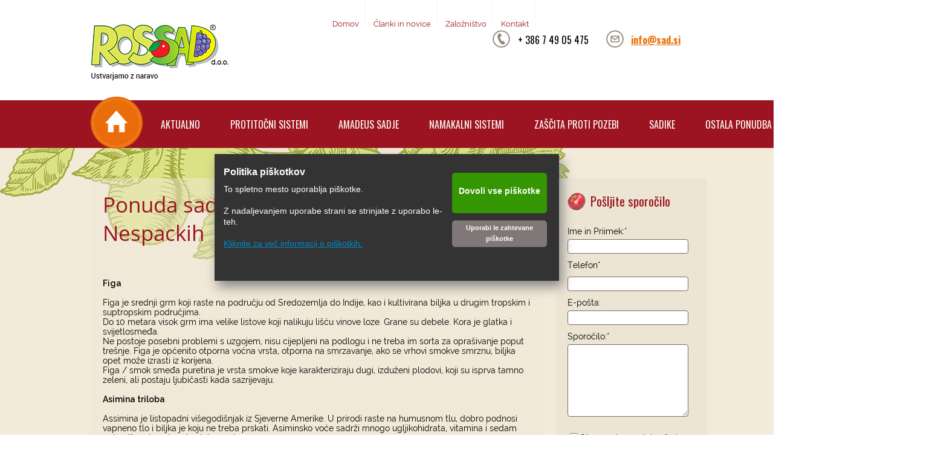

--- FILE ---
content_type: text/html; charset=UTF-8
request_url: https://sad.si/ponuda-sadnica-vo-a-u-loncima-ili-tavama-nespacki.html
body_size: 31236
content:
 <!DOCTYPE html> <html lang="en"> <head> <title>Ponuda sadnica voća u loncima ili tavama, Nespackih - Rossad d.o.o.</title> <meta name="keywords"    content="Sad, rossad, protitočni sistemi, namakalni sistemi, bambusove palice, obiralne ploščadi, zaščitne folije, protitočne mreže, protitočni sistemi, sadike jablan, sadike jagod, revija SAD "> <meta name="description" content="Podjetje za protitočne sisteme, zaščitne folije, sadike, namakalne sisteme ter drugo tehniko za vinogradništvo in sadjarstvo."> <meta property="og:url" content="//sad.si/ponuda-sadnica-vo-a-u-loncima-ili-tavama-nespacki.html"> <meta property="og:title" content="Ponuda sadnica voća u loncima ili tavama, Nespackih"> <meta http-equiv="last-modified" content="2023-12-07 @ 13:11:35 UTC"> <meta property="og:description" content="Podjetje za protitočne sisteme, zaščitne folije, sadike, namakalne sisteme ter drugo tehniko za vinogradništvo in sadjarstvo."> <!-- Platform default favicons --> <link rel="icon" href="https://img-ie.nccdn.net/favicon.ico?V=60329518#SYSTEM" type="image/x-icon" /> <link rel="apple-touch-icon" href="https://img-ie.nccdn.net/apple-touch-icon.png?V=60329518#SYSTEM"> <link rel="icon" type="image/png" sizes="32x32" href="https://img-ie.nccdn.net/favicon-32x32.png?V=60329518#SYSTEM"> <link rel="icon" type="image/png" sizes="16x16" href="https://img-ie.nccdn.net/favicon-16x16.png?V=60329518#SYSTEM"> <link rel="icon" type="image/png" sizes="16x16" href="/android-chrome-192x192.png#SYSTEM"> <link rel="icon" type="image/png" sizes="16x16" href="/android-chrome-512x512.png#SYSTEM"> <link rel="manifest" href="https://img-ie.nccdn.net/site.webmanifest?V=60329518#SYSTEM"> <link rel="canonical" href="https://sad.si/ponuda-sadnica-vo-a-u-loncima-ili-tavama-nespacki.html"> <!-- Load react core --> <script type="text/javascript" src="https://unpkg.com/react@16.14.0/umd/react.production.min.js"></script> <!-- Load react DOM with "defer" - prevent execution until DOM ready --> <script type="text/javascript" src="https://unpkg.com/react-dom@16.14.0/umd/react-dom.production.min.js"></script> <script type="text/javascript" src="https://img-ie.nccdn.net/Shared/Scripts/fat_core.EN.js?V=60329518"></script> <script type="text/javascript" src="https://img-ie.nccdn.net/DataFiles/env.js?token=eyJwYWdlX25vZGVfaWQiOiIxMjI3MjE2NyIsInVzZXJfaWQiOiIxNTE2MDIiLCJkb21haW4iOiJzYWQuc2kifQ"></script> <script>
      SK__SetPageID('12272167');
      SK.Singletons.env.setMultiple( {
         "current_design_name": "CustomDesign",
         "current_design_category": "",
         "locale": {"currency":"EUR","date_fmt":"$D$. $MNT$ $YEAR$","full_date_fmt":"$WEEKDAY$, $D$. $MONTH$ $YEAR$","location":"SI","long_date_fmt":"$D$. $MONTH$ $YEAR$","short_date_fmt":"$D$.$MN$.$YEAR$","time_fmt":"$H24$:$M$","time_sec_fmt":"$H24$:$M$:$S$","time_zone_fmt":"$H24$:$M$:$S$ $TZ$"},
        } );
        </script> <script type="text/javascript" src="https://img-ie.nccdn.net/Shared/Scripts/fat_eua.EN.js?V=60329518"></script> <script type="text/javascript">(new SK.Utils.SiteReferrer()).store();</script> <link type="text/css" rel="stylesheet" href="https://img-ie.nccdn.net/Designs/Freemona/css/fat_freemona.css?V=60329518"> <link href='https://fonts.googleapis.com/css?family=Raleway:400,600,300' rel='stylesheet' type='text/css'> <link href='https://fonts.googleapis.com/css?family=Oswald:400,700,300&subset=latin,latin-ext' rel='stylesheet' type='text/css'> <link href='https://fonts.googleapis.com/css?family=Open+Sans:300italic,400italic,600italic,700italic,800italic,400,300,600,700,800&subset=latin,cyrillic-ext,latin-ext' rel='stylesheet' type='text/css'> <link href='https://fonts.googleapis.com/css?family=Dosis:300,400,500,600,700&subset=latin-ext,latin' rel='stylesheet' type='text/css'> <script src="https://ajax.googleapis.com/ajax/libs/jquery/3.1.0/jquery.min.js"></script> <script>
  var j = jQuery.noConflict(true);
</script> <style>
.ig-btn {
background-image:url("https://user.spletnik.si/Tools/file_direct_link.html?node_id=6168159");
background-repeat:no-repeat;
cursor:pointer;
height:40px;
width:40px;
}
.ig-btn.ig-next {
background-position:-50px 0;
}
.ig-viewer {
-moz-box-shadow:0 2px 30px rgba(0, 0, 0, 0.67);
background-color:#FFFFFF;
margin:50px;
padding:20px;
}
.ig-viewer-close {
background:url("https://ss1.spletnik.si/4_4/000/000/1d2/1b3/close.png") repeat scroll 0 0 transparent;
cursor:pointer;
height:38px;
right:-39px;
top:-39px;
width:38px;
}
</style> <link rel="shortcut icon"
    href="https://sad.si/favicon.ico"
    type="image/x-icon" /> <!-- Google Analytics --> <script>
(function(i,s,o,g,r,a,m){i['GoogleAnalyticsObject']=r;i[r]=i[r]||function(){
(i[r].q=i[r].q||[]).push(arguments)},i[r].l=1*new Date();a=s.createElement(o),
m=s.getElementsByTagName(o)[0];a.async=1;a.src=g;m.parentNode.insertBefore(a,m)
})(window,document,'script','https://www.google-analytics.com/analytics.js','ga');

ga('create', 'UA-49293047-1', 'auto');
ga('send', 'pageview');
</script> <!-- End Google Analytics --><script type="text/javascript">SK.LoadCustomFonts(['https://fonts.nccdn.net/OpenSans/OpenSans.css','https://fonts.nccdn.net/Raleway/Raleway.css',]);</script> </head> <body onload="ExecuteOnLoadFunctions();" class="sk-notouch template content-bgr-light " > <script type="text/javascript">
   if ( SK.Util.isTouchDevice() ) {
      document.body.removeClass('sk-notouch');
   }
</script> <script type='text/javascript'>
   SK.Singletons.loadpromise.then(function () {
      const script = document.createElement('script');
      script.type = 'module';
      script.src = '//instant.page/5.1.0';
      script.integrity = 'sha384-by67kQnR+pyfy8yWP4kPO12fHKRLHZPfEsiSXR8u2IKcTdxD805MGUXBzVPnkLHw';
      document.head.append(script);
   })
</script>  <!-- -->  <!-- -->  <!-- --> <script type="text/javascript" src="https://img-ie.nccdn.net/Designs/Freemona/Scripts/fat_freemona.js?V=60329518"></script> <script>
      if ( location.pathname.endsWith( 'sk_snapshot_preview' ) ) {
         window.addEvent( 'load', SK.BuildSnapshotLinks );
      }
   </script> <style type="text/css" id="page_css">
      #sk_001{background-repeat:repeat;text-align:left;background-position:left top;}#sk_002{background-color:#ffffff;text-align:left;}#sk_003_cell{vertical-align:top;}#sk_003{text-align:center;margin-bottom:33px;width:980px;}#sk_004{padding-top:40px;text-align:left;}#fm_site_logo{text-align:left;}#sk_005_cell{vertical-align:top;}#sk_005{text-align:right;}#fm_header_menu{text-align:left;}#sk_006{text-align:right;width:320px;}#fm_header_area{text-align:right;}#sk_007{text-align:left;background-color:#9c1421;}#sk_008_cell{vertical-align:top;}#sk_008{text-align:center;position:relative;z-index:10;width:980px;}#fm_mnav{text-align:left;z-index:10;}#sk_009{background-color:#f3ebd9;text-align:left;}#sk_00a{width:946px;text-align:left;height:190px;position:absolute;z-index:2;background-image:url(https://0501.nccdn.net/4_2/000/000/03f/ac7/rossad_potrjen_03.png);}#sk_00b_cell{vertical-align:top;}#sk_00b{width:980px;padding-bottom:35px;z-index:5;text-align:center;position:relative;}#sk_00c_cell{vertical-align:top;}#sk_00c{text-align:left;background-repeat:repeat;background-image:url(https://0501.nccdn.net/4_2/000/000/038/2d3/background-sub-pages.png);margin-top:50px;background-position:left top;}#sk_00d_cell{vertical-align:top;}#sk_00d{padding-top:20px;padding-bottom:0px;width:710px;padding-left:20px;text-align:left;margin-bottom:0px;}#fm_page_title_cell{vertical-align:top;}#fm_page_title{text-align:left;margin-bottom:0px;z-index:100;}#sk_00e_cell{vertical-align:top;}#sk_00e{padding-left:20px;text-align:left;margin-top:0px;width:710px;padding-right:20px;padding-top:20px;padding-bottom:20px;}#fm_main_area_cell{vertical-align:top;}#fm_main_area{text-align:left;}#sk_00f_cell{vertical-align:top;}#sk_00f{background-color:#ede5d3;width:250px;margin-left:20px;margin-top:50px;text-align:left;}#fm_shared_area1{padding-left:15px;text-align:left;padding-top:15px;padding-bottom:15px;padding-right:15px;}#sk_010{background-image:url(https://0501.nccdn.net/4_2/000/000/019/c2c/143px-separator_06.jpg);text-align:left;height:143px;}#sk_011_cell{vertical-align:top;}#sk_011{text-align:center;width:1095px;}#sk_012{background-position:left center;height:143px;text-align:left;background-repeat:no-repeat;background-image:url(https://0501.nccdn.net/4_2/000/000/06b/a1b/fruit-1.png);}#sk_013{height:143px;background-repeat:no-repeat;text-align:right;background-image:url(https://0501.nccdn.net/4_2/000/000/03f/ac7/fruit-2.png);background-position:right center;}#sk_014{background-color:#230306;text-align:left;}#sk_015_cell{vertical-align:top;}#sk_015{text-align:center;padding-bottom:64px;width:980px;padding-top:20px;}#footer_text{text-align:left;}#sk_016{background-color:#230306;text-align:left;}#sk_017_cell{vertical-align:middle;}#sk_017{border-top:1px solid #382325;text-align:center;width:980px;padding-bottom:60px;color:#514143;padding-top:20px;}#copyright_slogan_cell{vertical-align:middle;}#copyright_slogan{font-size:12px;text-align:right;}body{font-family:OpenSans;}.pageTitle{font-size:35px;color:#9c1421;}.rte{background-color:#1cbd0e;}.plain{font-family:Raleway, sans-serif;font-size:14px;}.plainsmall{color:#ae999b;font-family:Oswald, sans-serif;font-size:21px;}.plainsmall a{text-decoration:none;}.plainlarge{font-size:21px;font-family:oswald;color:#9c1421;}.plainlarge a{color:#9C1421;}.plainfixedwidth{font-family:Oswald, sans-serif;font-size:16px;}.plainfixedwidth a{color:#E86E08;}h1{font-size:14px;color:#000000;font-family:Raleway, sans-serif;}h2{font-family:open sans, sans-serif;font-size:14px;}h3{font-family:open sans, sans-serif;background-position:none;}.highlight{font-family:Open sans, sans-serif;}.alert{color:#8d8c8c;font-size:26px;}.background{font-size:13px;color:#937e5b;font-weight:700;}.background a{color:#E86E08;}.quote{font-size:24px;font-weight:400;font-family:Dosis, sans-serif;color:#ffffff;}.customtext1{font-size:16px;font-family:Oswald, sans-serif;color:#937e5b;}.customtext1 a{color:#937E5B;text-decoration:none;}.customtext1 a:hover{text-decoration:underline;}.customtext2{font-size:13px;color:#ebe1e2;font-family:Raleway, sans-serif;font-weight:500;}.customtext2 a{text-decoration:none;color:#EBE1E2;}.customtext2 a:hover{text-decoration:underline;color:#E86E08;}.copyright{font-size:12px;color:#514143;}.copyright a{text-decoration:none;color:#514143;}.elmRte ul li{line-height:1.7;}.skhl-custom1 .skhl-wrapper{background-position:center center;padding-top:40px;padding-bottom:30px;background-repeat:repeat-x;background-image:url(https://0501.nccdn.net/4_2/000/000/020/0be/hr.jpg);}.invertText .plain{color:#4f4f4f;}.invertText .plain a{text-decoration:underline;color:#4F4F4F;}.invertText .plain a:hover{color:#042E4C;}.invertText .plainsmall a{color:#307CB5;text-decoration:underline;}.invertText .plainlarge{font-size:17px;font-weight:600;color:#626269;}.invertText .plainlarge a{color:#6767A0;text-decoration:underline;}.invertText h3{border-style:none;}.ig-gallery.ig-type-thumbnails .ig-caption div{padding-top:10px;font-size:13px;}.ig-gallery.ig-type-thumbnails .ig-thumb{margin-left:5px;margin-top:5px;margin-right:5px;margin-bottom:5px;}.ig-gallery.ig-type-slideshow-animated .ig-caption div{width:265px;padding-right:45px;padding-left:30px;background-repeat:no-repeat;padding-top:40px;height:410px;}.ig-gallery.ig-type-filmstrip .ig-icongrid.ig-horizontal .ig-icon{margin-left:5px;margin-top:10px;margin-right:5px;}.ig-gallery .ig-nav.ig-dots{padding-top:8px;padding-bottom:20px;padding-right:25px;}.ig-gallery .ig-nav .ig-dot{background-image:url(https://0501.nccdn.net/4_2/000/000/03f/ac7/dott-normal.png);height:18px;background-repeat:no-repeat;width:18px;background-position:center center;margin-left:5px;}.ig-gallery .ig-nav .ig-dot.ig-click{background-image:url(https://0501.nccdn.net/4_2/000/000/057/fca/dottt.png);background-repeat:no-repeat;background-position:center center;}.ig-gallery .ig-nav .ig-dot.ig-selected{background-position:center center;background-image:url(https://0501.nccdn.net/4_2/000/000/046/6ea/dottt_2.png);background-repeat:no-repeat;}.sgHC0 .sgDelim1{width:25px;}.sgHC0 .sectionCell{margin-right:20px;border-style:none;}.sgHC0 .sectionCell.sectionFirst{border-style:none;}.sgHC0 .sectionCell.sectionLast{border-style:none;}.sgHC0 .secTitle{font-family:oswald;border-style:none;padding-left:10px;}.sgHC0 .secCptn{font-size:21px;margin-left:auto;color:#9c1421;text-decoration:none;margin-right:auto;font-family:oswald;text-align:center;}.sgHC0 .wIcn .secTitle{background-color:transparent;}.sgHC0 .secBody{padding-right:20px;font-size:13px;font-family:Raleway;padding-top:20px;padding-left:20px;border-style:none;}.sgVCC0 .noactive .secHead{padding-top:10px;padding-bottom:5px;}.sgVCC0 .noactive .secCptn{color:#9c1421;font-weight:bold;font-size:22px;}.sgVCC0 .active .secHead{padding-top:10px;padding-bottom:5px;}.sgVCC0 .active .secCptn{font-weight:bold;color:#9c1421;font-size:22px;}.sgVCC0 .secBody{padding-left:5px;padding-right:5px;padding-bottom:10px;padding-top:10px;}div#top_menu_wrapper{margin-top:10px;}a.miTopLink:link, a.miTopLink:visited{padding-right:10px;padding-left:13px;line-height:1.0;border-right:solid 1px #f6f5f3;font-size:13px;padding-top:33px;color:#9c1421;text-decoration:none;}a.miTopLink:hover{color:#e86e08;}.textfield{margin-bottom:5px;border-style:solid;padding-bottom:5px;border-radius:4px;padding-top:5px;border-color:#7d6668;border-width:1px;padding-left:10px;padding-right:5px;margin-top:5px;}.textareafieldsmall{padding-left:5px;border-color:#7d6668;border-width:1px;margin-top:5px;padding-right:5px;border-style:solid;margin-bottom:5px;padding-top:5px;border-radius:4px;padding-bottom:5px;}.button{color:#ffffff!important;font-size:13px;border-style:none;text-decoration:none;background-position:center left;margin-top:0px;padding-right:15px;padding-left:15px;background-image:url(https://0501.nccdn.net/4_2/000/000/011/751/button-gradient.jpg);padding-top:10px;border-radius:4px;padding-bottom:10px;margin-bottom:0px;}.cta-caption.cta-wrap{color:#ffffff !important;text-decoration:none;}#fm_mnav .cs0 .fmBtn{text-decoration:none;font-family:Oswald, sans-serif;}#fm_mnav .cs0 .fmCptn{font-size:16px;color:#fcf9f5;font-style:normal;margin-left:30px;text-decoration:none;margin-right:20px;font-family:Oswald, sans-serif;background-position:bottom left;text-transform:uppercase;background-repeat:no-repeat;}#fm_mnav .cs0 .sel .fmCptn{background-position:bottom left;color:#f5aa5f;background-repeat:repeat-x;background-image:url(https://0501.nccdn.net/4_2/000/000/05a/a3f/main-nav-hover_1.png);}#fm_mnav .cs0 .cur .fmCptn{background-position:bottom left;color:#f5aa5f;background-repeat:repeat-x;background-image:url(https://0501.nccdn.net/4_2/000/000/089/a2e/main-nav-hover.png);}#fm_mnav .cs0.fmBtnFst .fmBtn{margin-top:-6px;margin-bottom:-6px;}#fm_mnav .cs0.fmBtnFst .fmCptn{margin-right:0px;background:none;margin-left:0px;}#fm_mnav .cs0 .subNav{padding-right:5px;margin-left:5px;padding-top:20px;padding-left:5px;}#fm_mnav .cs0 .fmSubBtn{text-decoration:none;}#fm_mnav .cs0 .fmSubCptn{background-color:#9c1421;padding-bottom:5px;font-size:16px;color:#fcf9f5;margin-left:10px;padding-top:5px;text-decoration:none;margin-right:10px;padding-right:10px;padding-left:10px;}#fm_mnav .cs0 .fmSubBtn:hover .fmSubCptn{background-image:url(https://0501.nccdn.net/4_2/000/000/089/a2e/main-nav-hover.png);background-repeat:repeat-x;color:#f5aa5f;background-position:bottom left;}#fm_mnav .cs0 .curSub .fmSubCptn{background-image:url(https://0501.nccdn.net/4_2/000/000/089/a2e/main-nav-hover.png);background-repeat:repeat-x;color:#f5aa5f;background-position:bottom left;}
   </style> <div id ="page2" class="fm-t" style="width: 100%;"><div id="sk_001_cell" class="fm-td" align="left"><div id="sk_001"><div class="fm-t" style="width: 100%;"><div class="fm-tr"><div id="sk_002_cell" class="fm-td" align="left"><div id="sk_002"><div class="fm-t" style="width: 100%;"> <div class="fm-td" style="vertical-align: top;" align="left"> <div class="fm-t" style="width: 100%;"> <div id="sk_003_cell" class="fm-td" align="center"><div id="sk_003"><div class="fm-t" style="width: 100%;"> <div class="fm-td" style="vertical-align: top;" align="left"> <div class="fm-t" style="width: 100%;"> <div id="sk_004_cell" class="fm-td" align="left"><div id="sk_004"><div class="fm-t" style="width: 100%;"> <div class="fm-td" style="vertical-align: top;" align="left"> <div class="fm-t" style="width: 100%;"> <div id="fm_site_logo_cell" class="fm-td" align="left"><div id="fm_site_logo"><div id="e12271585" meta="{node_id:12271585,obj_order:0,obj_inst:&quot;&quot;,obj_id:100,parent_id:0}"><div data-reactroot=""><style type="text/css">.siteTitleLink { min-width: 50px; min-height: 50px; } .siteTitleLink, .siteTitleLink img { width: 228px; height: 93px; } </style><div id="siteTitleLink" class="siteTitleLink "><a data-link-title="Go to site home page" id="sk-logo-manager-link" title="Go to site home page" href="/"><img src="https://0501.nccdn.net/4_2/000/000/076/de9/rosad-logo.jpg#RDAMDAID4087345" class="" width="228" height="93" title="Go to site home page" alt="Rossad d.o.o."/></a></div></div></div><script type="text/javascript" src="https://img-ie.nccdn.net/Core/Site/Logo/Scripts/fat_display.EN.js?V=60329518" defer></script><script type="text/javascript">SK.Singletons.domreadypromise.then(function () {SK.Singletons.element_instances.set(12271585,ReactDOM.hydrate(React.createElement(SK.React.Component.Logo.Display, {"placeholder":"e12271585","session_id":"1768810812_36_1740766149","node_id":"12271585","user_name":"P001100214","properties":{"LogoCSS":".siteTitleLink { min-width: 50px; min-height: 50px; } .siteTitleLink, .siteTitleLink img { width: 228px; height: 93px; } ","LogoSize":null,"LogoEditor":"{\"captions\":[{\"rotation\":0,\"left\":192,\"shadow\":\"none\",\"text-decoration\":\"none\",\"font-weight\":\"bold\",\"font-family\":\"Helvetica, Arial, sans-serif\",\"font-size\":18,\"color\":\"#000000\",\"top\":58,\"caption\":\"\",\"z-index\":\"102\",\"id\":1,\"hidden\":0,\"font-style\":\"normal\"},{\"rotation\":0,\"left\":192,\"shadow\":\"none\",\"text-decoration\":\"none\",\"font-weight\":\"normal\",\"font-family\":\"Helvetica, Arial, sans-serif\",\"font-size\":12,\"color\":\"#000000\",\"top\":84,\"caption\":\"\",\"z-index\":\"103\",\"id\":2,\"hidden\":0,\"font-style\":\"normal\"}],\"icons\":[{\"width\":46,\"rotation\":0,\"left\":138,\"size\":\"large\",\"iconId\":\"\",\"z-index\":\"104\",\"top\":58,\"collectionId\":\"\",\"id\":1,\"hidden\":0}]}","SiteTitle":"Rossad d.o.o.","LogoSizeType":"actual","LogoImageWidth":"228","PageTitleDelimiter":" - ","LogoSrc":"https://0501.nccdn.net/4_2/000/000/076/de9/rosad-logo.jpg#RDAMDAID4087345","CanvasStyle":null,"LogoImageHeight":"93","LogoType":"__Custom__"},"elements":[],"obj_order":"0","obj_id":"100","display_options":{"width":"240","type":"panel"},"obj_inst":"","parent_id":"0"}),document.getElementById('e12271585')));});</script> </div></div></div></div></div></div></div><div class="fm-td" style="vertical-align: top;" align="left"> <div class="fm-t" style="width: 100%;"><div id="sk_005_cell" class="fm-td" align="right"><div id="sk_005"><div class="fm-t" style="width: 100%;"> <div class="fm-td" style="vertical-align: top;" align="left"> <div class="fm-t" style="width: 100%;"> <div id="fm_header_menu_cell" class="fm-td" align="left"><div id="fm_header_menu"><div id="AREA__TOP_NAV_AREA"><div class="plain"> <div id="e12272168" > <div id="e12271589" meta="{node_id:12271589,obj_order:0,obj_inst:&quot;&quot;,obj_id:15,parent_id:0}"><div class="sk-menu sk-menu-hide-sub-menu sk-menu-horizontal" role="navigation"><ul role="menubar"><li class="sk-menu-item" role="none"></li><li class="sk-menu-item" role="none"><div class="plain sk-content-wrapper-12272477"><div id="e12272477" meta="{node_id:12272477,obj_order:1,obj_inst:&quot;&quot;,obj_id:62,parent_id:12271589}"><div class="sk-menu-item" data-reactroot=""><a class="menu_contents miTopLink" role="menuitem" contenteditable="false" title="Domov" href="/domov.html" rel="" target="_self" tabindex="-1">Domov</a></div></div><script type="text/javascript" src="https://img-ie.nccdn.net/Core/Navigation/build/display.m.EN.js?V=60329518" defer></script><script type="text/javascript">SK.Singletons.domreadypromise.then(function () {SK.Singletons.element_instances.set(12272477,ReactDOM.hydrate(React.createElement(SK.Core.Entry.Navigation.display.default, {"obj_order":"1","parent_id":"12271589","obj_inst":"","display_options":{"width":"404","type":"panel"},"obj_id":"62","user_name":"P001100214","properties":{"InternalLinkSelect":"internal","InternalLink":"12271609","LinkOptions":"{\"rel\":\"\",\"target\":\"_self\"}","Link":"","Alt":"Domov","Text":"Domov"},"placeholder":"e12272477","node_id":"12272477","session_id":"1768810812_36_1740766149","edit_in_mobile_view":false}),document.getElementById('e12272477')));});</script></div></li><li class="sk-menu-item" role="none"><div class="plain sk-content-wrapper-12272513"><div id="e12272513" meta="{node_id:12272513,obj_order:3,obj_inst:&quot;&quot;,obj_id:62,parent_id:12271589}"><div class="sk-menu-item" data-reactroot=""><a class="menu_contents miTopLink" role="menuitem" contenteditable="false" title="Novosti" href="/novosti.html" rel="" target="_self" tabindex="-1">Članki in novice</a></div></div><script type="text/javascript" src="https://img-ie.nccdn.net/Core/Navigation/build/display.m.EN.js?V=60329518" defer></script><script type="text/javascript">SK.Singletons.domreadypromise.then(function () {SK.Singletons.element_instances.set(12272513,ReactDOM.hydrate(React.createElement(SK.Core.Entry.Navigation.display.default, {"placeholder":"e12272513","session_id":"1768810812_36_1740766149","node_id":"12272513","edit_in_mobile_view":false,"obj_order":"3","display_options":{"type":"panel","width":"404"},"obj_id":"62","parent_id":"12271589","obj_inst":"","user_name":"P001100214","properties":{"Alt":"Novosti","Text":"Članki in novice","LinkOptions":"{\"rel\":\"\",\"target\":\"_self\"}","Link":"","InternalLink":"12271681","InternalLinkSelect":"internal"}}),document.getElementById('e12272513')));});</script></div></li><li class="sk-menu-item" role="none"><div class="plain sk-content-wrapper-12272527"><div id="e12272527" meta="{node_id:12272527,obj_order:4,obj_inst:&quot;&quot;,obj_id:62,parent_id:12271589}"><div class="sk-menu-item" data-reactroot=""><a class="menu_contents miTopLink" role="menuitem" contenteditable="false" title="Založništvo" href="/zaloznistvo.html" rel="" target="" tabindex="-1"><img alt="External link opens in new tab or window" src="https://img-ie.nccdn.net/Shared/Images/blank.gif?V=60329518#SYSTEM" class="sk-system-hidden-element"/>Založništvo</a></div></div><script type="text/javascript" src="https://img-ie.nccdn.net/Core/Navigation/build/display.m.EN.js?V=60329518" defer></script><script type="text/javascript">SK.Singletons.domreadypromise.then(function () {SK.Singletons.element_instances.set(12272527,ReactDOM.hydrate(React.createElement(SK.Core.Entry.Navigation.display.default, {"edit_in_mobile_view":false,"placeholder":"e12272527","session_id":"1768810812_36_1740766149","node_id":"12272527","user_name":"P001100214","properties":{"Text":"Založništvo","Alt":"Založništvo","Link":"","LinkOptions":"{\"rel\":\"\",\"target\":\"\"}","InternalLink":"12271699","InternalLinkSelect":"[newpage]"},"obj_order":"4","display_options":{"type":"panel","width":"404"},"obj_id":"62","parent_id":"12271589","obj_inst":""}),document.getElementById('e12272527')));});</script></div></li><li class="sk-menu-item" role="none"><div class="plain sk-content-wrapper-12272543"><div id="e12272543" meta="{node_id:12272543,obj_order:5,obj_inst:&quot;&quot;,obj_id:62,parent_id:12271589}"><div class="sk-menu-item" data-reactroot=""><a class="menu_contents miTopLink" role="menuitem" contenteditable="false" title="Kontakt" href="/kontakt.html" rel="" target="" tabindex="-1"><img alt="External link opens in new tab or window" src="https://img-ie.nccdn.net/Shared/Images/blank.gif?V=60329518#SYSTEM" class="sk-system-hidden-element"/>Kontakt</a></div></div><script type="text/javascript" src="https://img-ie.nccdn.net/Core/Navigation/build/display.m.EN.js?V=60329518" defer></script><script type="text/javascript">SK.Singletons.domreadypromise.then(function () {SK.Singletons.element_instances.set(12272543,ReactDOM.hydrate(React.createElement(SK.Core.Entry.Navigation.display.default, {"edit_in_mobile_view":false,"placeholder":"e12272543","node_id":"12272543","session_id":"1768810812_36_1740766149","user_name":"P001100214","properties":{"Alt":"Kontakt","Text":"Kontakt","LinkOptions":"{\"rel\":\"\",\"target\":\"\"}","Link":"","InternalLink":"12271717","InternalLinkSelect":"[newpage]"},"obj_order":"5","parent_id":"12271589","obj_inst":"","display_options":{"width":"404","type":"panel"},"obj_id":"62"}),document.getElementById('e12272543')));});</script></div></li></ul></div></div><script type="text/javascript" src="https://img-ie.nccdn.net/Core/Navigation/build/display.m.EN.js?V=60329518" defer></script><script type="text/javascript">SK.Singletons.domreadypromise.then(function () {SK.Singletons.element_instances.set(12271589,ReactDOM.hydrate(React.createElement(SK.Core.Entry.Navigation.display.default, {"placeholder":"e12271589","session_id":"1768810812_36_1740766149","node_id":"12271589","edit_in_mobile_view":false,"elements":[{"contents":"<!--##<include_wce gk=\"151602_12272477_1\" ck=\"151602_12272477_1\" MenuInst=\"TOP_RIGHT_MENU\" Order=\"1\">##-->","node_id":"12272477","placeholder":null},{"placeholder":null,"contents":"<!--##<include_wce gk=\"151602_12272513_1\" ck=\"151602_12272513_1\" MenuInst=\"TOP_RIGHT_MENU\" Order=\"1\">##-->","node_id":"12272513"},{"contents":"<!--##<include_wce gk=\"151602_12272527_1\" ck=\"151602_12272527_1\" MenuInst=\"TOP_RIGHT_MENU\" Order=\"1\">##-->","node_id":"12272527","placeholder":null},{"contents":"<!--##<include_wce gk=\"151602_12272543_1\" ck=\"151602_12272543_1\" MenuInst=\"TOP_RIGHT_MENU\" Order=\"1\">##-->","node_id":"12272543","placeholder":null}],"menu_properties":{"orientation":null,"properties":{"SubmenuAnimation":"","SubmenuLayout":"","MenuStyle":"","MenuAlignment":""}},"obj_order":"0","display_options":{"type":"panel","width":"404"},"obj_id":"15","parent_id":"0","obj_inst":"","user_name":"P001100214","properties":{}}),document.getElementById('e12271589')));});</script> </div></div></div> </div></div></div></div></div></div></div><div id="sk_006_cell" class="fm-td" align="right"><div id="sk_006"><div class="fm-t" style="width: 100%;"> <div class="fm-td" style="vertical-align: top;" align="left"> <div class="fm-t" style="width: 100%;"> <div id="fm_header_area_cell" class="fm-td" align="right"><div id="fm_header_area" role="complementary"> <div id="AREA__HEADER_SHARED_AREA"><div class="plain"> <div id="e12272169" >  <div class="areaContentWrapper" > <div class="plain"><div id="e12272486" meta="{node_id:12272486,obj_order:1,obj_inst:&quot;&quot;,obj_id:11,parent_id:12271587}"><div contenteditable="false" class="contentAreaElement elmRte rte-content-holder"> <div class="sk-rte-table-wrapper"><table border="0" bordercolor="" cellpadding="2" cellspacing="2" class="sk-dynamic-id-table1394623815922116" data-properties='{"odd_rows_bgcolor":"","even_rows_bgcolor":""}' style="max-width: 320px;background-image: none" width="320px"><tbody><tr><td class="plain" style="background-image: none"><img alt="" border="0" src='https://0501.nccdn.net/4_2/000/000/053/0e8/phone-icon.png' width="29"><br></td><td class="plain" style="background-image: none"><font class="plainfixedwidth" style="">+ 386 7 49 05 475 </font><br></td><td class="plain" style="background-image: none" width="15px">&nbsp;</td><td class="plain" style="background-image: none"><a href="mailto:info@sad.si" link="" rel="" target="_blank"><img alt="External link opens in new tab or window" class="sk-system-hidden-element" src="https://img-ie.nccdn.net/Shared/Images/blank.gif?V=60329518#SYSTEM"><img alt="" border="0" src='https://0501.nccdn.net/4_2/000/000/008/486/mail-icon.png' width="29"></a><br></td><td class="plain" style="background-image: none"><p class="plain"><font class="plainfixedwidth" style=""><a href="mailto:info@sad.si" link="" rel="" target="_blank"><img alt="External link opens in new tab or window" class="sk-system-hidden-element" src="https://img-ie.nccdn.net/Shared/Images/blank.gif?V=60329518#SYSTEM"><b>info@sad.si</b></a></font></p></td></tr></tbody></table></div> <p class="plain"></p></div></div><script type="text/javascript" src="https://img-ie.nccdn.net/Core/Elements/TextAndImage/build/display.m.EN.js?V=60329518" defer></script><link type="text/css" rel="stylesheet" href="https://img-ie.nccdn.net/Core/Elements/TextAndImage/build/TextAndImage_display.css?V=60329518"><script type="text/javascript">SK.Singletons.domreadypromise.then(function () {SK.Singletons.element_instances.set(12272486,ReactDOM.hydrate(React.createElement(SK.Core.Entry.TextAndImage.display.default, {"obj_order":"1","obj_id":"11","display_options":{"type":"panel","width":"404"},"parent_id":"12271587","obj_inst":"","user_name":"P001100214","properties":{"rte_anchor_old_ids":"","rte_media_old_daids":"","rte_image_old_daids":"4087842,4087846","HtmlText":" <div class=\"sk-rte-table-wrapper\"><table border=\"0\" bordercolor=\"\" cellpadding=\"2\" cellspacing=\"2\" class=\"sk-dynamic-id-table1394623815922116\" data-properties='{\"odd_rows_bgcolor\":\"\",\"even_rows_bgcolor\":\"\"}' style=\"max-width: 320px;background-image: none\" width=\"320px\"><tbody><tr><td class=\"plain\" style=\"background-image: none\"><img alt=\"\" border=\"0\" src='https://0501.nccdn.net/4_2/000/000/053/0e8/phone-icon.png' width=\"29\"><br></td><td class=\"plain\" style=\"background-image: none\"><font class=\"plainfixedwidth\" style=\"\">+ 386 7 49 05 475 </font><br></td><td class=\"plain\" style=\"background-image: none\" width=\"15px\">&nbsp;</td><td class=\"plain\" style=\"background-image: none\"><a href=\"mailto:info@sad.si\" link=\"\" rel=\"\" target=\"_blank\"><img alt=\"External link opens in new tab or window\" class=\"sk-system-hidden-element\" src=\"/Shared/Images/blank.gif#SYSTEM\"><img alt=\"\" border=\"0\" src='https://0501.nccdn.net/4_2/000/000/008/486/mail-icon.png' width=\"29\"></a><br></td><td class=\"plain\" style=\"background-image: none\"><p class=\"plain\"><font class=\"plainfixedwidth\" style=\"\"><a href=\"mailto:info@sad.si\" link=\"\" rel=\"\" target=\"_blank\"><img alt=\"External link opens in new tab or window\" class=\"sk-system-hidden-element\" src=\"/Shared/Images/blank.gif#SYSTEM\"><b>info@sad.si</b></a></font></p></td></tr></tbody></table></div> <p class=\"plain\"></p>","old_image_daids":"2960872,2960876","Style":""},"mobile_view_options":{"position":{"top":0},"animation":{"window":{"open":{"top":0}}},"type":"panel","window_padding":{"top":0}},"placeholder":"e12272486","session_id":"1768810812_36_1740766149","node_id":"12272486","edit_in_mobile_view":true}),document.getElementById('e12272486')));});</script></div> </div> </div></div></div></div></div></div></div></div></div></div></div></div></div></div></div></div></div></div></div></div></div></div></div><div class="fm-tr"><div id="sk_007_cell" class="fm-td" align="left"><div id="sk_007"><div class="fm-t" style="width: 100%;"> <div class="fm-td" style="vertical-align: top;" align="left"> <div class="fm-t" style="width: 100%;"> <div id="sk_008_cell" class="fm-td" align="center"><div id="sk_008"><div class="fm-t" style="width: 100%;"> <div class="fm-td" style="vertical-align: top;" align="left"> <div class="fm-t" style="width: 100%;"> <div id="fm_mnav_cell" class="fm-td" align="left"><div id="fm_mnav"><div id="AREA__NAV_AREA"><div class="plain"> <div id="e12272170" > <div id="e12271591" meta="{node_id:12271591,obj_order:0,obj_inst:&quot;&quot;,obj_id:14,parent_id:0}"><div class="fmMM " id="fm_mobile_menu_toggler"><div class="fmMMCptn">Menu</div><div class="fmMMIcn"></div></div><div id="fm_menu" class="sk-menu sk-menu-horizontal sk-menu-left   sk-sub-menu-horizontal    " role="navigation"><ul id="sk-main-menu-list" class="sk-main-menu-list" role="menubar"><li class="sk-menu-item" role="none"></li><li class="sk-menu-item" role="none"><div class="plain sk-content-wrapper-12272491"><div id="e12272491" meta="{node_id:12272491,obj_order:1,obj_inst:&quot;&quot;,obj_id:61,parent_id:12271591}"><div class="sk-main-menu-item cs0 wIcn    sk-menu-item-linked"><div class="sk-menu-item-wrapper   " style="z-index:0"><a class="menu_contents fmBtn" role="menuitem" title="Domov" href="/domov.html" rel="" target="_self" tabindex="0"><span class="fmCptn"><span class="sk-menu-flex-wrapper"><span class="sk-menu-flex-container"><span class="fmIcnWrap"><img class="fmIcn fmIcnNor" src="https://0501.nccdn.net/4_2/000/000/038/2d3/nav-icon.png#RDAMDAID4087881" alt="Link Icon" role="presentation"/><img class="fmIcn fmIcnSel" src="https://0501.nccdn.net/4_2/000/000/038/2d3/nav-icon.png#RDAMDAID4087881" alt="Link Icon" role="presentation"/><img class="fmIcn fmIcnCur" src="https://0501.nccdn.net/4_2/000/000/038/2d3/nav-icon.png#RDAMDAID4087881" alt="Link Icon" role="presentation"/></span></span></span></span></a></div><div class="sk-sub-menu sk-menu-overlap-em sk-menu-hide"><div class="sk-menu sk-sub-menu-holder"><ul class="subNav sk-empty-sub-menu" role="menu"><li class="sk-menu-item" role="none"></li></ul></div></div></div></div><script type="text/javascript" src="https://img-ie.nccdn.net/Core/Navigation/build/display.m.EN.js?V=60329518" defer></script><script type="text/javascript">SK.Singletons.domreadypromise.then(function () {SK.Singletons.element_instances.set(12272491,ReactDOM.hydrate(React.createElement(SK.Core.Entry.Navigation.display.default, {"node_id":"12272491","session_id":"1768810812_36_1740766149","placeholder":"e12272491","edit_in_mobile_view":false,"parent_id":"12271591","obj_inst":"","obj_id":"61","display_options":{"type":"panel","width":"404"},"obj_order":"1","elements":[],"properties":{"Alt":"Domov","InternalLinkSelect":"internal","Text":"Domov","Link":"","Size":"4874","MenuItemColor":"0","LinkOptions":"{\"rel\":\"\",\"target\":\"_self\"}","RolloverImageStock":"","ResizeImages":"0","ImageSrcType":"custom","SubTitle":"","NormalImageSrc":"https://0501.nccdn.net/4_2/000/000/038/2d3/nav-icon.png#RDAMDAID4087881","ImageLocation":"image_only","NormalImageStock":"","OriginalFileName":"nav-icon.png","InternalLink":"12271609","SelectedImageStock":""},"user_name":"P001100214"}),document.getElementById('e12272491')));});</script></div></li><li class="sk-menu-item" role="none"><div class="plain sk-content-wrapper-12272510"><div id="e12272510" meta="{node_id:12272510,obj_order:2,obj_inst:&quot;&quot;,obj_id:61,parent_id:12271591}"><div class="sk-main-menu-item cs0     sk-menu-item-linked"><div class="sk-menu-item-wrapper   " style="z-index:0"><a class="menu_contents fmBtn" role="menuitem" title="Aktualno" href="/aktualno.html" rel="" target="" tabindex="-1"><img alt="External link opens in new tab or window" src="https://img-ie.nccdn.net/Shared/Images/blank.gif?V=60329518#SYSTEM" class="sk-system-hidden-element"/><span class="fmCptn"><span class="sk-menu-flex-wrapper"><span class="sk-menu-flex-container"><span class="fmCptnWrap"><span class="fmCptnMain" contenteditable="false"></span></span></span></span></span></a></div><div class="sk-sub-menu sk-menu-overlap-em sk-menu-hide"><div class="sk-menu sk-sub-menu-holder"><ul class="subNav sk-empty-sub-menu" role="menu"><li class="sk-menu-item" role="none"></li></ul></div></div></div></div><script type="text/javascript" src="https://img-ie.nccdn.net/Core/Navigation/build/display.m.EN.js?V=60329518" defer></script><script type="text/javascript">SK.Singletons.domreadypromise.then(function () {SK.Singletons.element_instances.set(12272510,ReactDOM.hydrate(React.createElement(SK.Core.Entry.Navigation.display.default, {"obj_order":"2","elements":[],"parent_id":"12271591","obj_inst":"","display_options":{"width":"404","type":"panel"},"obj_id":"61","user_name":"P001100214","properties":{"Text":"Aktualno","Link":"","NormalImageStock":"","SelectedImageStock":"","InternalLink":"12272221","MenuItemColor":"0","Alt":"Aktualno","SubTitle":"","ImageSrcType":"none","ResizeImages":"1","RolloverImageStock":"","LinkOptions":"{\"rel\":\"\",\"target\":\"\"}","ImageLocation":"left","InternalLinkSelect":"[newpage]"},"placeholder":"e12272510","node_id":"12272510","session_id":"1768810812_36_1740766149","edit_in_mobile_view":false}),document.getElementById('e12272510')));});</script></div></li><li class="sk-menu-item" role="none"><div class="plain sk-content-wrapper-12272525"><div id="e12272525" meta="{node_id:12272525,obj_order:3,obj_inst:&quot;&quot;,obj_id:61,parent_id:12271591}"><div class="sk-main-menu-item cs0     sk-menu-item-linked"><div class="sk-menu-item-wrapper   " style="z-index:0"><a class="menu_contents fmBtn" role="menuitem" title="Protitočni sistemi in zaščitne folije" href="/protitocni-sistemi-in-zascitne-folije.html" rel="" target="_self" tabindex="-1"><span class="fmCptn"><span class="sk-menu-flex-wrapper"><span class="sk-menu-flex-container"><span class="fmCptnWrap"><span class="fmCptnMain" contenteditable="false"></span></span></span></span></span></a></div><div class="sk-sub-menu sk-menu-overlap-em sk-menu-hide"><div class="sk-menu sk-sub-menu-holder"><ul class="subNav " role="menu"><li class="sk-menu-item" role="none"></li><li class="sk-menu-item" role="none"><div class="plain sk-content-wrapper-12272639"><div id="e12272639" meta="{node_id:12272639,obj_order:1,obj_inst:&quot;&quot;,obj_id:21,parent_id:12272525}"><div class="sk-menu-item-holder cs     sk-menu-item-linked"><div class="sk-menu-item-wrapper   "><a class="menu_contents fmSubBtn" role="menuitem" title="Protitočni sistemi" href="/protitocne-mreze-za-sadovnjake-in-vinograde.html" rel="" target="_self" tabindex="0"><span class="fmSubCptn"><span class="sk-menu-flex-wrapper"><span class="sk-menu-flex-container"><span class="fmCptnWrap"><span class="fmCptnMain" contenteditable="false"></span></span></span></span></span></a></div></div></div><script type="text/javascript" src="https://img-ie.nccdn.net/Core/Navigation/build/display.m.EN.js?V=60329518" defer></script><script type="text/javascript">SK.Singletons.domreadypromise.then(function () {SK.Singletons.element_instances.set(12272639,ReactDOM.hydrate(React.createElement(SK.Core.Entry.Navigation.display.default, {"user_name":"P001100214","properties":{"RolloverImageStock":"","ImageSrcType":"none","SubTitle":"","ResizeImages":"1","LinkOptions":"{\"rel\":\"\",\"target\":\"_self\"}","Alt":"Protitočni sistemi","InternalLinkSelect":"internal","ImageLocation":"left","Link":"","NormalImageStock":"","Text":"Protitočni sistemi","SelectedImageStock":"","InternalLink":"12271852"},"obj_order":"1","obj_inst":"","parent_id":"12272525","obj_id":"21","display_options":{"type":"panel","width":"404"},"edit_in_mobile_view":false,"placeholder":"e12272639","node_id":"12272639","session_id":"1768810812_36_1740766149"}),document.getElementById('e12272639')));});</script></div></li><li class="sk-menu-item" role="none"><div class="plain sk-content-wrapper-12272663"><div id="e12272663" meta="{node_id:12272663,obj_order:2,obj_inst:&quot;&quot;,obj_id:21,parent_id:12272525}"><div class="sk-menu-item-holder cs     sk-menu-item-linked"><div class="sk-menu-item-wrapper   "><a class="menu_contents fmSubBtn" role="menuitem" title="Zaščitne folije" href="/zascitne-folije.html" rel="" target="" tabindex="-1"><img alt="External link opens in new tab or window" src="https://img-ie.nccdn.net/Shared/Images/blank.gif?V=60329518#SYSTEM" class="sk-system-hidden-element"/><span class="fmSubCptn"><span class="sk-menu-flex-wrapper"><span class="sk-menu-flex-container"><span class="fmCptnWrap"><span class="fmCptnMain" contenteditable="false"></span></span></span></span></span></a></div></div></div><script type="text/javascript" src="https://img-ie.nccdn.net/Core/Navigation/build/display.m.EN.js?V=60329518" defer></script><script type="text/javascript">SK.Singletons.domreadypromise.then(function () {SK.Singletons.element_instances.set(12272663,ReactDOM.hydrate(React.createElement(SK.Core.Entry.Navigation.display.default, {"edit_in_mobile_view":false,"placeholder":"e12272663","node_id":"12272663","session_id":"1768810812_36_1740766149","user_name":"P001100214","properties":{"Alt":"Zaščitne folije","RolloverImageStock":"","SubTitle":"","ResizeImages":"1","ImageSrcType":"none","LinkOptions":"{\"rel\":\"\",\"target\":\"\"}","ImageLocation":"left","InternalLinkSelect":"[newpage]","Text":"Zaščitne folije","Link":"","NormalImageStock":"","SelectedImageStock":"","InternalLink":"12271789"},"obj_order":"2","obj_inst":"","parent_id":"12272525","display_options":{"width":"404","type":"panel"},"obj_id":"21"}),document.getElementById('e12272663')));});</script></div></li></ul></div></div></div></div><script type="text/javascript" src="https://img-ie.nccdn.net/Core/Navigation/build/display.m.EN.js?V=60329518" defer></script><script type="text/javascript">SK.Singletons.domreadypromise.then(function () {SK.Singletons.element_instances.set(12272525,ReactDOM.hydrate(React.createElement(SK.Core.Entry.Navigation.display.default, {"edit_in_mobile_view":false,"placeholder":"e12272525","node_id":"12272525","session_id":"1768810812_36_1740766149","user_name":"P001100214","properties":{"InternalLinkSelect":"internal","ImageLocation":"left","LinkOptions":"{\"rel\":\"\",\"target\":\"_self\"}","ResizeImages":"1","ImageSrcType":"none","SubTitle":"","RolloverImageStock":"","Alt":"Protitočni sistemi in zaščitne folije","MenuItemColor":"0","InternalLink":"12271627","SelectedImageStock":"","NormalImageStock":"","Link":"","Text":"Protitočni sistemi"},"obj_order":"3","elements":[{"placeholder":null,"node_id":"12272639","contents":"<!--##<include_wce gk=\"151602_12272639_1\" ck=\"151602_12272639_1\" MenuInst=\"\" Order=\"3\" orientation=\"0\">##-->"},{"placeholder":null,"node_id":"12272663","contents":"<!--##<include_wce gk=\"151602_12272663_1\" ck=\"151602_12272663_1\" MenuInst=\"\" Order=\"3\" orientation=\"0\">##-->"}],"parent_id":"12271591","obj_inst":"","obj_id":"61","display_options":{"width":"404","type":"panel"}}),document.getElementById('e12272525')));});</script></div></li><li class="sk-menu-item" role="none"><div class="plain sk-content-wrapper-14207716"><div id="e14207716" meta="{node_id:14207716,obj_order:4,obj_inst:&quot;&quot;,obj_id:61,parent_id:12271591}"><div class="sk-main-menu-item cs0     sk-menu-item-linked"><div class="sk-menu-item-wrapper   " style="z-index:0"><a class="menu_contents fmBtn" role="menuitem" title="Amadeus sadje" href="/amadeus-sadje" rel="" target="_self" tabindex="-1"><span class="fmCptn"><span class="sk-menu-flex-wrapper"><span class="sk-menu-flex-container"><span class="fmCptnWrap"><span class="fmCptnMain" contenteditable="false"></span></span></span></span></span></a></div><div class="sk-sub-menu sk-menu-overlap-em sk-menu-hide"><div class="sk-menu sk-sub-menu-holder"><ul class="subNav " role="menu"><li class="sk-menu-item" role="none"></li><li class="sk-menu-item" role="none"><div class="plain sk-content-wrapper-16230668"><div id="e16230668" meta="{node_id:16230668,obj_order:1,obj_inst:&quot;&quot;,obj_id:21,parent_id:14207716}"><div class="sk-menu-item-holder cs     sk-menu-item-linked"><div class="sk-menu-item-wrapper   "><a class="menu_contents fmSubBtn" role="menuitem" title="Institut Amadeus" href="/institut-amadeus-" rel="" target="_self" tabindex="0"><span class="fmSubCptn"><span class="sk-menu-flex-wrapper"><span class="sk-menu-flex-container"><span class="fmCptnWrap"><span class="fmCptnMain" contenteditable="false"></span></span></span></span></span></a></div></div></div><script type="text/javascript" src="https://img-ie.nccdn.net/Core/Navigation/build/display.m.EN.js?V=60329518" defer></script><script type="text/javascript">SK.Singletons.domreadypromise.then(function () {SK.Singletons.element_instances.set(16230668,ReactDOM.hydrate(React.createElement(SK.Core.Entry.Navigation.display.default, {"properties":{"ImageLocation":"left","LinkOptions":"{\"target\":\"_self\",\"rel\":\"\"}","ImageSrcType":"none","SubTitle":"","RolloverImageStock":"","ResizeImages":"1","MenuItemColor":"0","LinkType":"[newpage]","InternalLink":"16230669","SelectedImageStock":"","NormalImageStock":"","InternalLinkSelect":"[newpage]","Alt":"","Link":"","Text":"Institut Amadeus"},"user_name":"P001100214","obj_id":"21","display_options":{"width":"404","type":"panel"},"parent_id":"14207716","obj_inst":"","obj_order":"1","edit_in_mobile_view":false,"session_id":"1768810812_36_1740766149","node_id":"16230668","placeholder":"e16230668"}),document.getElementById('e16230668')));});</script></div></li></ul></div></div></div></div><script type="text/javascript" src="https://img-ie.nccdn.net/Core/Navigation/build/display.m.EN.js?V=60329518" defer></script><script type="text/javascript">SK.Singletons.domreadypromise.then(function () {SK.Singletons.element_instances.set(14207716,ReactDOM.hydrate(React.createElement(SK.Core.Entry.Navigation.display.default, {"user_name":"P001100214","properties":{"InternalLinkSelect":"[newpage]","Alt":"","Link":"","Text":"Amadeus sadje","ImageLocation":"left","LinkOptions":"{\"target\":\"_self\",\"rel\":\"\"}","ResizeImages":"1","RolloverImageStock":"","SubTitle":"","ImageSrcType":"none","MenuItemColor":"0","LinkType":"[newpage]","InternalLink":"14207717","SelectedImageStock":"","NormalImageStock":""},"elements":[{"placeholder":null,"contents":"<!--##<include_wce gk=\"151602_16230668_1\" ck=\"151602_16230668_1\" MenuInst=\"\" Order=\"3\" orientation=\"0\">##-->","node_id":"16230668"}],"obj_order":"4","obj_id":"61","display_options":{"width":"404","type":"panel"},"obj_inst":"","parent_id":"12271591","edit_in_mobile_view":false,"placeholder":"e14207716","session_id":"1768810812_36_1740766149","node_id":"14207716"}),document.getElementById('e14207716')));});</script></div></li><li class="sk-menu-item" role="none"><div class="plain sk-content-wrapper-12272542"><div id="e12272542" meta="{node_id:12272542,obj_order:5,obj_inst:&quot;&quot;,obj_id:61,parent_id:12271591}"><div class="sk-main-menu-item cs0     sk-menu-item-linked"><div class="sk-menu-item-wrapper   " style="z-index:0"><a class="menu_contents fmBtn" role="menuitem" title="Namakalni sistemi" href="/namakalni-sistemi.html" rel="" target="" tabindex="-1"><img alt="External link opens in new tab or window" src="https://img-ie.nccdn.net/Shared/Images/blank.gif?V=60329518#SYSTEM" class="sk-system-hidden-element"/><span class="fmCptn"><span class="sk-menu-flex-wrapper"><span class="sk-menu-flex-container"><span class="fmCptnWrap"><span class="fmCptnMain" contenteditable="false"></span></span></span></span></span></a></div><div class="sk-sub-menu sk-menu-overlap-em sk-menu-hide"><div class="sk-menu sk-sub-menu-holder"><ul class="subNav sk-empty-sub-menu" role="menu"><li class="sk-menu-item" role="none"></li></ul></div></div></div></div><script type="text/javascript" src="https://img-ie.nccdn.net/Core/Navigation/build/display.m.EN.js?V=60329518" defer></script><script type="text/javascript">SK.Singletons.domreadypromise.then(function () {SK.Singletons.element_instances.set(12272542,ReactDOM.hydrate(React.createElement(SK.Core.Entry.Navigation.display.default, {"placeholder":"e12272542","session_id":"1768810812_36_1740766149","node_id":"12272542","edit_in_mobile_view":false,"elements":[],"obj_order":"5","obj_id":"61","display_options":{"width":"404","type":"panel"},"obj_inst":"","parent_id":"12271591","user_name":"P001100214","properties":{"Text":"Namakalni sistemi","Link":"","InternalLinkSelect":"[newpage]","Alt":"Namakalni sistemi","InternalLink":"12271636","SelectedImageStock":"","NormalImageStock":"","ImageLocation":"left","MenuItemColor":"0","LinkOptions":"{\"rel\":\"\",\"target\":\"\"}","ImageSrcType":"none","SubTitle":"","RolloverImageStock":"","ResizeImages":"1"}}),document.getElementById('e12272542')));});</script></div></li><li class="sk-menu-item" role="none"><div class="plain sk-content-wrapper-12272554"><div id="e12272554" meta="{node_id:12272554,obj_order:6,obj_inst:&quot;&quot;,obj_id:61,parent_id:12271591}"><div class="sk-main-menu-item cs0     sk-menu-item-linked"><div class="sk-menu-item-wrapper   " style="z-index:0"><a class="menu_contents fmBtn" role="menuitem" title="Zaščita proti pozebi" href="/za-ita-proti-pozebi_1.html" rel="" target="" tabindex="-1"><img alt="External link opens in new tab or window" src="https://img-ie.nccdn.net/Shared/Images/blank.gif?V=60329518#SYSTEM" class="sk-system-hidden-element"/><span class="fmCptn"><span class="sk-menu-flex-wrapper"><span class="sk-menu-flex-container"><span class="fmCptnWrap"><span class="fmCptnMain" contenteditable="false"></span></span></span></span></span></a></div><div class="sk-sub-menu sk-menu-overlap-em sk-menu-hide"><div class="sk-menu sk-sub-menu-holder"><ul class="subNav " role="menu"><li class="sk-menu-item" role="none"></li><li class="sk-menu-item" role="none"><div class="plain sk-content-wrapper-12272641"><div id="e12272641" meta="{node_id:12272641,obj_order:1,obj_inst:&quot;&quot;,obj_id:21,parent_id:12272554}"><div class="sk-menu-item-holder cs     sk-menu-item-linked"><div class="sk-menu-item-wrapper   "><a class="menu_contents fmSubBtn" role="menuitem" title="Grelniki proti zmrzali - FROST OVEN" href="/grelniki-proti-zmrzali-frost-oven.html" rel="" target="" tabindex="0"><img alt="External link opens in new tab or window" src="https://img-ie.nccdn.net/Shared/Images/blank.gif?V=60329518#SYSTEM" class="sk-system-hidden-element"/><span class="fmSubCptn"><span class="sk-menu-flex-wrapper"><span class="sk-menu-flex-container"><span class="fmCptnWrap"><span class="fmCptnMain" contenteditable="false"></span></span></span></span></span></a></div></div></div><script type="text/javascript" src="https://img-ie.nccdn.net/Core/Navigation/build/display.m.EN.js?V=60329518" defer></script><script type="text/javascript">SK.Singletons.domreadypromise.then(function () {SK.Singletons.element_instances.set(12272641,ReactDOM.hydrate(React.createElement(SK.Core.Entry.Navigation.display.default, {"obj_id":"21","display_options":{"width":"404","type":"panel"},"obj_inst":"","parent_id":"12272554","obj_order":"1","properties":{"ImageLocation":"left","InternalLinkSelect":"[newpage]","Alt":"Grelniki proti zmrzali - FROST OVEN","RolloverImageStock":"","SubTitle":"","ImageSrcType":"none","ResizeImages":"1","LinkOptions":"{\"rel\":\"\",\"target\":\"\"}","SelectedImageStock":"","InternalLink":"12272203","Text":"Grelniki proti zmrzali - FROST OVEN","Link":"","NormalImageStock":""},"user_name":"P001100214","session_id":"1768810812_36_1740766149","node_id":"12272641","placeholder":"e12272641","edit_in_mobile_view":false}),document.getElementById('e12272641')));});</script></div></li><li class="sk-menu-item" role="none"><div class="plain sk-content-wrapper-12272664"><div id="e12272664" meta="{node_id:12272664,obj_order:2,obj_inst:&quot;&quot;,obj_id:21,parent_id:12272554}"><div class="sk-menu-item-holder cs     sk-menu-item-linked"><div class="sk-menu-item-wrapper   "><a class="menu_contents fmSubBtn" role="menuitem" title="Sveče proti zmrzali, oroševanje" href="/sve-e-proti-zmrzali-oro-evanje.html" rel="" target="" tabindex="-1"><img alt="External link opens in new tab or window" src="https://img-ie.nccdn.net/Shared/Images/blank.gif?V=60329518#SYSTEM" class="sk-system-hidden-element"/><span class="fmSubCptn"><span class="sk-menu-flex-wrapper"><span class="sk-menu-flex-container"><span class="fmCptnWrap"><span class="fmCptnMain" contenteditable="false"></span></span></span></span></span></a></div></div></div><script type="text/javascript" src="https://img-ie.nccdn.net/Core/Navigation/build/display.m.EN.js?V=60329518" defer></script><script type="text/javascript">SK.Singletons.domreadypromise.then(function () {SK.Singletons.element_instances.set(12272664,ReactDOM.hydrate(React.createElement(SK.Core.Entry.Navigation.display.default, {"placeholder":"e12272664","node_id":"12272664","session_id":"1768810812_36_1740766149","edit_in_mobile_view":false,"obj_order":"2","obj_inst":"","parent_id":"12272554","display_options":{"type":"panel","width":"404"},"obj_id":"21","user_name":"P001100214","properties":{"SubTitle":"","ResizeImages":"1","ImageSrcType":"none","RolloverImageStock":"","LinkOptions":"{\"rel\":\"\",\"target\":\"\"}","ImageLocation":"left","NormalImageStock":"","SelectedImageStock":"","InternalLink":"12272212","Alt":"Sveče proti zmrzali, oroševanje","InternalLinkSelect":"[newpage]","Text":"Sveče proti zmrzali, oroševanje","Link":""}}),document.getElementById('e12272664')));});</script></div></li></ul></div></div></div></div><script type="text/javascript" src="https://img-ie.nccdn.net/Core/Navigation/build/display.m.EN.js?V=60329518" defer></script><script type="text/javascript">SK.Singletons.domreadypromise.then(function () {SK.Singletons.element_instances.set(12272554,ReactDOM.hydrate(React.createElement(SK.Core.Entry.Navigation.display.default, {"obj_inst":"","parent_id":"12271591","display_options":{"width":"404","type":"panel"},"obj_id":"61","obj_order":"6","elements":[{"placeholder":null,"contents":"<!--##<include_wce gk=\"151602_12272641_1\" ck=\"151602_12272641_1\" MenuInst=\"\" Order=\"3\" orientation=\"0\">##-->","node_id":"12272641"},{"node_id":"12272664","contents":"<!--##<include_wce gk=\"151602_12272664_1\" ck=\"151602_12272664_1\" MenuInst=\"\" Order=\"3\" orientation=\"0\">##-->","placeholder":null}],"properties":{"NormalImageStock":"","InternalLink":"12272077","SelectedImageStock":"","LinkOptions":"{\"rel\":\"\",\"target\":\"\"}","SubTitle":"","ImageSrcType":"none","ResizeImages":"1","RolloverImageStock":"","MenuItemColor":"0","ImageLocation":"left","Link":"","Text":"Zaščita proti pozebi","Alt":"Zaščita proti pozebi","InternalLinkSelect":"[newpage]"},"user_name":"P001100214","node_id":"12272554","session_id":"1768810812_36_1740766149","placeholder":"e12272554","edit_in_mobile_view":false}),document.getElementById('e12272554')));});</script></div></li><li class="sk-menu-item" role="none"><div class="plain sk-content-wrapper-12272571"><div id="e12272571" meta="{node_id:12272571,obj_order:7,obj_inst:&quot;&quot;,obj_id:61,parent_id:12271591}"><div class="sk-main-menu-item cs0     sk-menu-item-linked"><div class="sk-menu-item-wrapper   " style="z-index:0"><a class="menu_contents fmBtn" role="menuitem" title="Sadike" href="/sadike.html" rel="" target="_self" tabindex="-1"><span class="fmCptn"><span class="sk-menu-flex-wrapper"><span class="sk-menu-flex-container"><span class="fmCptnWrap"><span class="fmCptnMain" contenteditable="false"></span></span></span></span></span></a></div><div class="sk-sub-menu sk-menu-overlap-em sk-menu-hide"><div class="sk-menu sk-sub-menu-holder"><ul class="subNav " role="menu"><li class="sk-menu-item" role="none"></li><li class="sk-menu-item" role="none"><div class="plain sk-content-wrapper-12272637"><div id="e12272637" meta="{node_id:12272637,obj_order:1,obj_inst:&quot;&quot;,obj_id:21,parent_id:12272571}"><div class="sk-menu-item-holder cs     sk-menu-item-linked"><div class="sk-menu-item-wrapper   "><a class="menu_contents fmSubBtn" role="menuitem" title="Jablan" href="/jablane.html" rel="" target="_self" tabindex="0"><span class="fmSubCptn"><span class="sk-menu-flex-wrapper"><span class="sk-menu-flex-container"><span class="fmCptnWrap"><span class="fmCptnMain" contenteditable="false"></span></span></span></span></span></a></div></div></div><script type="text/javascript" src="https://img-ie.nccdn.net/Core/Navigation/build/display.m.EN.js?V=60329518" defer></script><script type="text/javascript">SK.Singletons.domreadypromise.then(function () {SK.Singletons.element_instances.set(12272637,ReactDOM.hydrate(React.createElement(SK.Core.Entry.Navigation.display.default, {"user_name":"P001100214","properties":{"Alt":"Jablan","InternalLinkSelect":"internal","Text":"Sadike jablan","Link":"","RolloverImageStock":"","ResizeImages":"1","ImageSrcType":"none","SubTitle":"","LinkOptions":"{\"rel\":\"\",\"target\":\"_self\"}","ImageLocation":"left","NormalImageStock":"","SelectedImageStock":"","InternalLink":"12271726"},"obj_order":"1","obj_inst":"","parent_id":"12272571","obj_id":"21","display_options":{"type":"panel","width":"404"},"edit_in_mobile_view":false,"placeholder":"e12272637","node_id":"12272637","session_id":"1768810812_36_1740766149"}),document.getElementById('e12272637')));});</script></div></li><li class="sk-menu-item" role="none"><div class="plain sk-content-wrapper-12272662"><div id="e12272662" meta="{node_id:12272662,obj_order:2,obj_inst:&quot;&quot;,obj_id:21,parent_id:12272571}"><div class="sk-menu-item-holder cs     sk-menu-item-linked"><div class="sk-menu-item-wrapper   "><a class="menu_contents fmSubBtn" role="menuitem" title="Jagod" href="/jagod.html" rel="" target="_self" tabindex="-1"><span class="fmSubCptn"><span class="sk-menu-flex-wrapper"><span class="sk-menu-flex-container"><span class="fmCptnWrap"><span class="fmCptnMain" contenteditable="false"></span></span></span></span></span></a></div></div></div><script type="text/javascript" src="https://img-ie.nccdn.net/Core/Navigation/build/display.m.EN.js?V=60329518" defer></script><script type="text/javascript">SK.Singletons.domreadypromise.then(function () {SK.Singletons.element_instances.set(12272662,ReactDOM.hydrate(React.createElement(SK.Core.Entry.Navigation.display.default, {"session_id":"1768810812_36_1740766149","node_id":"12272662","placeholder":"e12272662","edit_in_mobile_view":false,"display_options":{"type":"panel","width":"404"},"obj_id":"21","parent_id":"12272571","obj_inst":"","obj_order":"2","properties":{"RolloverImageStock":"","SubTitle":"","ResizeImages":"1","ImageSrcType":"none","LinkOptions":"{\"rel\":\"\",\"target\":\"_self\"}","Alt":"Jagod","InternalLinkSelect":"internal","ImageLocation":"left","Link":"","NormalImageStock":"","Text":"Sadike jagod","SelectedImageStock":"","InternalLink":"12271735"},"user_name":"P001100214"}),document.getElementById('e12272662')));});</script></div></li><li class="sk-menu-item" role="none"><div class="plain sk-content-wrapper-12272673"><div id="e12272673" meta="{node_id:12272673,obj_order:3,obj_inst:&quot;&quot;,obj_id:21,parent_id:12272571}"><div class="sk-menu-item-holder cs     sk-menu-item-linked"><div class="sk-menu-item-wrapper   "><a class="menu_contents fmSubBtn" role="menuitem" title="Ostale sadike" href="/ostale-sadike.html" rel="" target="" tabindex="-1"><img alt="External link opens in new tab or window" src="https://img-ie.nccdn.net/Shared/Images/blank.gif?V=60329518#SYSTEM" class="sk-system-hidden-element"/><span class="fmSubCptn"><span class="sk-menu-flex-wrapper"><span class="sk-menu-flex-container"><span class="fmCptnWrap"><span class="fmCptnMain" contenteditable="false"></span></span></span></span></span></a></div></div></div><script type="text/javascript" src="https://img-ie.nccdn.net/Core/Navigation/build/display.m.EN.js?V=60329518" defer></script><script type="text/javascript">SK.Singletons.domreadypromise.then(function () {SK.Singletons.element_instances.set(12272673,ReactDOM.hydrate(React.createElement(SK.Core.Entry.Navigation.display.default, {"session_id":"1768810812_36_1740766149","node_id":"12272673","placeholder":"e12272673","edit_in_mobile_view":false,"display_options":{"type":"panel","width":"404"},"obj_id":"21","parent_id":"12272571","obj_inst":"","obj_order":"3","properties":{"ImageLocation":"left","InternalLinkSelect":"[newpage]","Alt":"Ostale sadike","SubTitle":"","ResizeImages":"1","ImageSrcType":"none","RolloverImageStock":"","LinkOptions":"{\"rel\":\"\",\"target\":\"\"}","SelectedImageStock":"","InternalLink":"12271744","Text":"Ostale sadike","Link":"","NormalImageStock":""},"user_name":"P001100214"}),document.getElementById('e12272673')));});</script></div></li></ul></div></div></div></div><script type="text/javascript" src="https://img-ie.nccdn.net/Core/Navigation/build/display.m.EN.js?V=60329518" defer></script><script type="text/javascript">SK.Singletons.domreadypromise.then(function () {SK.Singletons.element_instances.set(12272571,ReactDOM.hydrate(React.createElement(SK.Core.Entry.Navigation.display.default, {"edit_in_mobile_view":false,"placeholder":"e12272571","node_id":"12272571","session_id":"1768810812_36_1740766149","user_name":"P001100214","properties":{"Text":"Sadike","Link":"","Alt":"Sadike","InternalLinkSelect":"internal","NormalImageStock":"","SelectedImageStock":"","InternalLink":"12271645","MenuItemColor":"0","SubTitle":"","RolloverImageStock":"","ResizeImages":"1","ImageSrcType":"none","LinkOptions":"{\"rel\":\"\",\"target\":\"_self\"}","ImageLocation":"left"},"obj_order":"7","elements":[{"node_id":"12272637","contents":"<!--##<include_wce gk=\"151602_12272637_1\" ck=\"151602_12272637_1\" MenuInst=\"\" Order=\"3\" orientation=\"0\">##-->","placeholder":null},{"node_id":"12272662","contents":"<!--##<include_wce gk=\"151602_12272662_1\" ck=\"151602_12272662_1\" MenuInst=\"\" Order=\"3\" orientation=\"0\">##-->","placeholder":null},{"placeholder":null,"contents":"<!--##<include_wce gk=\"151602_12272673_1\" ck=\"151602_12272673_1\" MenuInst=\"\" Order=\"3\" orientation=\"0\">##-->","node_id":"12272673"}],"obj_inst":"","parent_id":"12271591","obj_id":"61","display_options":{"width":"404","type":"panel"}}),document.getElementById('e12272571')));});</script></div></li><li class="sk-menu-item" role="none"><div class="plain sk-content-wrapper-12272587"><div id="e12272587" meta="{node_id:12272587,obj_order:8,obj_inst:&quot;&quot;,obj_id:61,parent_id:12271591}"><div class="sk-main-menu-item cs0     sk-menu-item-linked"><div class="sk-menu-item-wrapper   " style="z-index:0"><a class="menu_contents fmBtn" role="menuitem" title="Ostala ponudba" href="/ostala-ponudba.html" rel="" target="" tabindex="-1"><img alt="External link opens in new tab or window" src="https://img-ie.nccdn.net/Shared/Images/blank.gif?V=60329518#SYSTEM" class="sk-system-hidden-element"/><span class="fmCptn"><span class="sk-menu-flex-wrapper"><span class="sk-menu-flex-container"><span class="fmCptnWrap"><span class="fmCptnMain" contenteditable="false"></span></span></span></span></span></a></div><div class="sk-sub-menu sk-menu-overlap-em sk-menu-hide"><div class="sk-menu sk-sub-menu-holder"><ul class="subNav " role="menu"><li class="sk-menu-item" role="none"></li><li class="sk-menu-item" role="none"><div class="plain sk-content-wrapper-12272633"><div id="e12272633" meta="{node_id:12272633,obj_order:1,obj_inst:&quot;&quot;,obj_id:21,parent_id:12272587}"><div class="sk-menu-item-holder cs     sk-menu-item-linked"><div class="sk-menu-item-wrapper   "><a class="menu_contents fmSubBtn" role="menuitem" title="Super" href="/superfoil.html" rel="" target="_self" tabindex="0"><span class="fmSubCptn"><span class="sk-menu-flex-wrapper"><span class="sk-menu-flex-container"><span class="fmCptnWrap"><span class="fmCptnMain" contenteditable="false"></span></span></span></span></span></a></div></div></div><script type="text/javascript" src="https://img-ie.nccdn.net/Core/Navigation/build/display.m.EN.js?V=60329518" defer></script><script type="text/javascript">SK.Singletons.domreadypromise.then(function () {SK.Singletons.element_instances.set(12272633,ReactDOM.hydrate(React.createElement(SK.Core.Entry.Navigation.display.default, {"properties":{"NormalImageStock":"","InternalLink":"12271654","SelectedImageStock":"","LinkOptions":"{\"rel\":\"\",\"target\":\"_self\"}","ImageSrcType":"none","SubTitle":"","RolloverImageStock":"","ResizeImages":"1","ImageLocation":"left","Link":"","Text":"SuperFOIL","Alt":"Super","InternalLinkSelect":"internal"},"user_name":"P001100214","obj_inst":"","parent_id":"12272587","display_options":{"width":"404","type":"panel"},"obj_id":"21","obj_order":"1","edit_in_mobile_view":false,"node_id":"12272633","session_id":"1768810812_36_1740766149","placeholder":"e12272633"}),document.getElementById('e12272633')));});</script></div></li><li class="sk-menu-item" role="none"><div class="plain sk-content-wrapper-12272660"><div id="e12272660" meta="{node_id:12272660,obj_order:2,obj_inst:&quot;&quot;,obj_id:21,parent_id:12272587}"><div class="sk-menu-item-holder cs     sk-menu-item-linked"><div class="sk-menu-item-wrapper   "><a class="menu_contents fmSubBtn" role="menuitem" title="Zalo" href="/zaloznistvo.html" rel="" target="_self" tabindex="-1"><span class="fmSubCptn"><span class="sk-menu-flex-wrapper"><span class="sk-menu-flex-container"><span class="fmCptnWrap"><span class="fmCptnMain" contenteditable="false"></span></span></span></span></span></a></div></div></div><script type="text/javascript" src="https://img-ie.nccdn.net/Core/Navigation/build/display.m.EN.js?V=60329518" defer></script><script type="text/javascript">SK.Singletons.domreadypromise.then(function () {SK.Singletons.element_instances.set(12272660,ReactDOM.hydrate(React.createElement(SK.Core.Entry.Navigation.display.default, {"placeholder":"e12272660","session_id":"1768810812_36_1740766149","node_id":"12272660","edit_in_mobile_view":false,"obj_order":"2","display_options":{"type":"panel","width":"404"},"obj_id":"21","parent_id":"12272587","obj_inst":"","user_name":"P001100214","properties":{"InternalLink":"12271699","SelectedImageStock":"","NormalImageStock":"","Link":"","Text":"Založništvo","InternalLinkSelect":"internal","ImageLocation":"left","LinkOptions":"{\"rel\":\"\",\"target\":\"_self\"}","RolloverImageStock":"","ResizeImages":"1","ImageSrcType":"none","SubTitle":"","Alt":"Zalo"}}),document.getElementById('e12272660')));});</script></div></li><li class="sk-menu-item" role="none"><div class="plain sk-content-wrapper-12272671"><div id="e12272671" meta="{node_id:12272671,obj_order:3,obj_inst:&quot;&quot;,obj_id:21,parent_id:12272587}"><div class="sk-menu-item-holder cs     sk-menu-item-linked"><div class="sk-menu-item-wrapper   "><a class="menu_contents fmSubBtn" role="menuitem" title="Bambusove palice" href="/bambusove-palice.html" rel="" target="_self" tabindex="-1"><span class="fmSubCptn"><span class="sk-menu-flex-wrapper"><span class="sk-menu-flex-container"><span class="fmCptnWrap"><span class="fmCptnMain" contenteditable="false"></span></span></span></span></span></a></div></div></div><script type="text/javascript" src="https://img-ie.nccdn.net/Core/Navigation/build/display.m.EN.js?V=60329518" defer></script><script type="text/javascript">SK.Singletons.domreadypromise.then(function () {SK.Singletons.element_instances.set(12272671,ReactDOM.hydrate(React.createElement(SK.Core.Entry.Navigation.display.default, {"edit_in_mobile_view":false,"session_id":"1768810812_36_1740766149","node_id":"12272671","placeholder":"e12272671","properties":{"InternalLink":"12271753","SelectedImageStock":"","Text":"Bambusove palice","NormalImageStock":"","Link":"","ImageLocation":"left","InternalLinkSelect":"internal","Alt":"Bambusove palice","LinkOptions":"{\"rel\":\"\",\"target\":\"_self\"}","ResizeImages":"1","SubTitle":"","ImageSrcType":"none","RolloverImageStock":""},"user_name":"P001100214","display_options":{"width":"404","type":"panel"},"obj_id":"21","parent_id":"12272587","obj_inst":"","obj_order":"3"}),document.getElementById('e12272671')));});</script></div></li><li class="sk-menu-item" role="none"><div class="plain sk-content-wrapper-12272680"><div id="e12272680" meta="{node_id:12272680,obj_order:4,obj_inst:&quot;&quot;,obj_id:21,parent_id:12272587}"><div class="sk-menu-item-holder cs     sk-menu-item-linked"><div class="sk-menu-item-wrapper   "><a class="menu_contents fmSubBtn" role="menuitem" title="OBIRALNE PLOŠČADI" href="/obiralne-ploscadi.html" rel="" target="_self" tabindex="-1"><span class="fmSubCptn"><span class="sk-menu-flex-wrapper"><span class="sk-menu-flex-container"><span class="fmCptnWrap"><span class="fmCptnMain" contenteditable="false"></span></span></span></span></span></a></div></div></div><script type="text/javascript" src="https://img-ie.nccdn.net/Core/Navigation/build/display.m.EN.js?V=60329518" defer></script><script type="text/javascript">SK.Singletons.domreadypromise.then(function () {SK.Singletons.element_instances.set(12272680,ReactDOM.hydrate(React.createElement(SK.Core.Entry.Navigation.display.default, {"placeholder":"e12272680","node_id":"12272680","session_id":"1768810812_36_1740766149","edit_in_mobile_view":false,"obj_order":"4","obj_inst":"","parent_id":"12272587","display_options":{"width":"404","type":"panel"},"obj_id":"21","user_name":"P001100214","properties":{"InternalLinkSelect":"internal","Alt":"OBIRALNE PLOŠČADI","Link":"","Text":"Obiralne ploščadi","ImageLocation":"left","ImageSrcType":"none","ResizeImages":"1","SubTitle":"","RolloverImageStock":"","LinkOptions":"{\"rel\":\"\",\"target\":\"_self\"}","SelectedImageStock":"","InternalLink":"12271762","NormalImageStock":""}}),document.getElementById('e12272680')));});</script></div></li></ul></div></div></div></div><script type="text/javascript" src="https://img-ie.nccdn.net/Core/Navigation/build/display.m.EN.js?V=60329518" defer></script><script type="text/javascript">SK.Singletons.domreadypromise.then(function () {SK.Singletons.element_instances.set(12272587,ReactDOM.hydrate(React.createElement(SK.Core.Entry.Navigation.display.default, {"edit_in_mobile_view":false,"placeholder":"e12272587","node_id":"12272587","session_id":"1768810812_36_1740766149","user_name":"P001100214","properties":{"InternalLinkSelect":"[newpage]","ImageLocation":"left","LinkOptions":"{\"rel\":\"\",\"target\":\"\"}","SubTitle":"","ResizeImages":"1","RolloverImageStock":"","ImageSrcType":"none","MenuItemColor":"0","Alt":"Ostala ponudba","InternalLink":"12271663","SelectedImageStock":"","NormalImageStock":"","Link":"","Text":"Ostala ponudba"},"obj_order":"8","elements":[{"node_id":"12272633","contents":"<!--##<include_wce gk=\"151602_12272633_1\" ck=\"151602_12272633_1\" MenuInst=\"\" Order=\"3\" orientation=\"0\">##-->","placeholder":null},{"placeholder":null,"contents":"<!--##<include_wce gk=\"151602_12272660_1\" ck=\"151602_12272660_1\" MenuInst=\"\" Order=\"3\" orientation=\"0\">##-->","node_id":"12272660"},{"node_id":"12272671","contents":"<!--##<include_wce gk=\"151602_12272671_1\" ck=\"151602_12272671_1\" MenuInst=\"\" Order=\"3\" orientation=\"0\">##-->","placeholder":null},{"contents":"<!--##<include_wce gk=\"151602_12272680_1\" ck=\"151602_12272680_1\" MenuInst=\"\" Order=\"3\" orientation=\"0\">##-->","node_id":"12272680","placeholder":null}],"parent_id":"12271591","obj_inst":"","display_options":{"width":"404","type":"panel"},"obj_id":"61"}),document.getElementById('e12272587')));});</script></div></li><li class="sk-menu-item" role="none"><div class="plain sk-content-wrapper-12272603"><div id="e12272603" meta="{node_id:12272603,obj_order:9,obj_inst:&quot;&quot;,obj_id:61,parent_id:12271591}"><div class="sk-main-menu-item cs0 wIcn  wIcnR imgResize sk-menu-item-linked"><div class="sk-menu-item-wrapper   " style="z-index:0"><a class="menu_contents fmBtn" role="menuitem" title="Ponuda na Hrvatskom" href="/ponuda-na-hrvatskom.html" rel="" target="_self" tabindex="-1"><span class="fmCptn"><span class="sk-menu-flex-wrapper"><span class="sk-menu-flex-container"><span class="fmIcnWrap"><img class="fmIcn fmIcnNor" src="https://0501.nccdn.net/4_2/000/000/064/d40/hr_flag_--------new.jpg#RDAMDAID4088266" alt="Link Icon" role="presentation"/><img class="fmIcn fmIcnSel" src="https://0501.nccdn.net/4_2/000/000/064/d40/hr_flag_--------new.jpg#RDAMDAID4088266" alt="Link Icon" role="presentation"/><img class="fmIcn fmIcnCur" src="https://0501.nccdn.net/4_2/000/000/064/d40/hr_flag_--------new.jpg#RDAMDAID4088266" alt="Link Icon" role="presentation"/></span><span class="fmCptnWrap"><span class="fmCptnMain" contenteditable="false"></span></span></span></span></span></a></div><div class="sk-sub-menu sk-menu-overlap-em sk-menu-hide"><div class="sk-menu sk-sub-menu-holder"><ul class="subNav " role="menu"><li class="sk-menu-item" role="none"></li><li class="sk-menu-item" role="none"><div class="plain sk-content-wrapper-12272636"><div id="e12272636" meta="{node_id:12272636,obj_order:1,obj_inst:&quot;&quot;,obj_id:21,parent_id:12272603}"><div class="sk-menu-item-holder cs     sk-menu-item-linked"><div class="sk-menu-item-wrapper   "><a class="menu_contents fmSubBtn" role="menuitem" title="Sadnice" href="/sadnice_1.html" rel="" target="" tabindex="0"><img alt="External link opens in new tab or window" src="https://img-ie.nccdn.net/Shared/Images/blank.gif?V=60329518#SYSTEM" class="sk-system-hidden-element"/><span class="fmSubCptn"><span class="sk-menu-flex-wrapper"><span class="sk-menu-flex-container"><span class="fmCptnWrap"><span class="fmCptnMain" contenteditable="false"></span></span></span></span></span></a></div></div></div><script type="text/javascript" src="https://img-ie.nccdn.net/Core/Navigation/build/display.m.EN.js?V=60329518" defer></script><script type="text/javascript">SK.Singletons.domreadypromise.then(function () {SK.Singletons.element_instances.set(12272636,ReactDOM.hydrate(React.createElement(SK.Core.Entry.Navigation.display.default, {"edit_in_mobile_view":false,"placeholder":"e12272636","session_id":"1768810812_36_1740766149","node_id":"12272636","user_name":"P001100214","properties":{"Text":"Sadnice","NormalImageStock":"","Link":"","InternalLink":"12272185","SelectedImageStock":"","Alt":"Sadnice","LinkOptions":"{\"rel\":\"\",\"target\":\"\"}","RolloverImageStock":"","ResizeImages":"1","SubTitle":"","ImageSrcType":"none","ImageLocation":"left","InternalLinkSelect":"[newpage]"},"obj_order":"1","obj_id":"21","display_options":{"width":"404","type":"panel"},"obj_inst":"","parent_id":"12272603"}),document.getElementById('e12272636')));});</script></div></li><li class="sk-menu-item" role="none"><div class="plain sk-content-wrapper-12272661"><div id="e12272661" meta="{node_id:12272661,obj_order:2,obj_inst:&quot;&quot;,obj_id:21,parent_id:12272603}"><div class="sk-menu-item-holder cs     sk-menu-item-linked"><div class="sk-menu-item-wrapper   "><a class="menu_contents fmSubBtn" role="menuitem" title="Sadnice jabuka" href="/sadnice-jabuka.html" rel="" target="" tabindex="-1"><img alt="External link opens in new tab or window" src="https://img-ie.nccdn.net/Shared/Images/blank.gif?V=60329518#SYSTEM" class="sk-system-hidden-element"/><span class="fmSubCptn"><span class="sk-menu-flex-wrapper"><span class="sk-menu-flex-container"><span class="fmCptnWrap"><span class="fmCptnMain" contenteditable="false"></span></span></span></span></span></a></div></div></div><script type="text/javascript" src="https://img-ie.nccdn.net/Core/Navigation/build/display.m.EN.js?V=60329518" defer></script><script type="text/javascript">SK.Singletons.domreadypromise.then(function () {SK.Singletons.element_instances.set(12272661,ReactDOM.hydrate(React.createElement(SK.Core.Entry.Navigation.display.default, {"properties":{"ImageLocation":"left","InternalLinkSelect":"[newpage]","Alt":"Sadnice jabuka","LinkOptions":"{\"rel\":\"\",\"target\":\"\"}","ImageSrcType":"none","ResizeImages":"1","SubTitle":"","RolloverImageStock":"","InternalLink":"12272149","SelectedImageStock":"","Text":"Sadnice jabuka","NormalImageStock":"","Link":""},"user_name":"P001100214","obj_id":"21","display_options":{"width":"404","type":"panel"},"parent_id":"12272603","obj_inst":"","obj_order":"2","edit_in_mobile_view":false,"session_id":"1768810812_36_1740766149","node_id":"12272661","placeholder":"e12272661"}),document.getElementById('e12272661')));});</script></div></li><li class="sk-menu-item" role="none"><div class="plain sk-content-wrapper-12272672"><div id="e12272672" meta="{node_id:12272672,obj_order:3,obj_inst:&quot;&quot;,obj_id:21,parent_id:12272603}"><div class="sk-menu-item-holder cs     sk-menu-item-linked"><div class="sk-menu-item-wrapper   "><a class="menu_contents fmSubBtn" role="menuitem" title="Sadnice jagoda" href="/sadnice-jagoda.html" rel="" target="" tabindex="-1"><img alt="External link opens in new tab or window" src="https://img-ie.nccdn.net/Shared/Images/blank.gif?V=60329518#SYSTEM" class="sk-system-hidden-element"/><span class="fmSubCptn"><span class="sk-menu-flex-wrapper"><span class="sk-menu-flex-container"><span class="fmCptnWrap"><span class="fmCptnMain" contenteditable="false"></span></span></span></span></span></a></div></div></div><script type="text/javascript" src="https://img-ie.nccdn.net/Core/Navigation/build/display.m.EN.js?V=60329518" defer></script><script type="text/javascript">SK.Singletons.domreadypromise.then(function () {SK.Singletons.element_instances.set(12272672,ReactDOM.hydrate(React.createElement(SK.Core.Entry.Navigation.display.default, {"placeholder":"e12272672","node_id":"12272672","session_id":"1768810812_36_1740766149","edit_in_mobile_view":false,"obj_order":"3","parent_id":"12272603","obj_inst":"","obj_id":"21","display_options":{"type":"panel","width":"404"},"user_name":"P001100214","properties":{"ImageSrcType":"none","ResizeImages":"1","RolloverImageStock":"","SubTitle":"","LinkOptions":"{\"rel\":\"\",\"target\":\"\"}","Alt":"Sadnice jagoda","InternalLinkSelect":"[newpage]","ImageLocation":"left","Link":"","NormalImageStock":"","Text":"Sadnice jagoda","SelectedImageStock":"","InternalLink":"12272158"}}),document.getElementById('e12272672')));});</script></div></li><li class="sk-menu-item" role="none"><div class="plain sk-content-wrapper-12272681"><div id="e12272681" meta="{node_id:12272681,obj_order:4,obj_inst:&quot;&quot;,obj_id:21,parent_id:12272603}"><div class="sk-menu-item-holder cs     sk-menu-item-linked"><div class="sk-menu-item-wrapper   "><a class="menu_contents fmSubBtn" role="menuitem" title="Ponuda sadnica voća u loncima ili tavama. nespacki" href="/ponuda-sadnica-vo-a-u-loncima-ili-tavama-nespacki.html" rel="" target="_self" tabindex="-1"><span class="fmSubCptn"><span class="sk-menu-flex-wrapper"><span class="sk-menu-flex-container"><span class="fmCptnWrap"><span class="fmCptnMain" contenteditable="false"></span></span></span></span></span></a></div></div></div><script type="text/javascript" src="https://img-ie.nccdn.net/Core/Navigation/build/display.m.EN.js?V=60329518" defer></script><script type="text/javascript">SK.Singletons.domreadypromise.then(function () {SK.Singletons.element_instances.set(12272681,ReactDOM.hydrate(React.createElement(SK.Core.Entry.Navigation.display.default, {"obj_order":"4","parent_id":"12272603","obj_inst":"","display_options":{"width":"404","type":"panel"},"obj_id":"21","user_name":"P001100214","properties":{"Alt":"Ponuda sadnica voća u loncima ili tavama. nespacki","InternalLinkSelect":"internal","Link":"","Text":"Ponuda sadnica voća u loncima ili tavama","ResizeImages":"1","SubTitle":"","RolloverImageStock":"","ImageSrcType":"none","LinkOptions":"{\"rel\":\"\",\"target\":\"_self\"}","ImageLocation":"left","NormalImageStock":"","SelectedImageStock":"","InternalLink":"12272167"},"placeholder":"e12272681","node_id":"12272681","session_id":"1768810812_36_1740766149","edit_in_mobile_view":false}),document.getElementById('e12272681')));});</script></div></li><li class="sk-menu-item" role="none"><div class="plain sk-content-wrapper-12272691"><div id="e12272691" meta="{node_id:12272691,obj_order:5,obj_inst:&quot;&quot;,obj_id:21,parent_id:12272603}"><div class="sk-menu-item-holder cs     sk-menu-item-linked"><div class="sk-menu-item-wrapper   "><a class="menu_contents fmSubBtn" role="menuitem" title="Bambus" href="/bambus.html" rel="" target="" tabindex="-1"><img alt="External link opens in new tab or window" src="https://img-ie.nccdn.net/Shared/Images/blank.gif?V=60329518#SYSTEM" class="sk-system-hidden-element"/><span class="fmSubCptn"><span class="sk-menu-flex-wrapper"><span class="sk-menu-flex-container"><span class="fmCptnWrap"><span class="fmCptnMain" contenteditable="false"></span></span></span></span></span></a></div></div></div><script type="text/javascript" src="https://img-ie.nccdn.net/Core/Navigation/build/display.m.EN.js?V=60329518" defer></script><script type="text/javascript">SK.Singletons.domreadypromise.then(function () {SK.Singletons.element_instances.set(12272691,ReactDOM.hydrate(React.createElement(SK.Core.Entry.Navigation.display.default, {"properties":{"InternalLink":"12272122","SelectedImageStock":"","NormalImageStock":"","Link":"","Text":"Bambus","InternalLinkSelect":"[newpage]","ImageLocation":"left","LinkOptions":"{\"rel\":\"\",\"target\":\"\"}","ImageSrcType":"none","RolloverImageStock":"","ResizeImages":"1","SubTitle":"","Alt":"Bambus"},"user_name":"P001100214","parent_id":"12272603","obj_inst":"","display_options":{"type":"panel","width":"404"},"obj_id":"21","obj_order":"5","edit_in_mobile_view":false,"node_id":"12272691","session_id":"1768810812_36_1740766149","placeholder":"e12272691"}),document.getElementById('e12272691')));});</script></div></li><li class="sk-menu-item" role="none"><div class="plain sk-content-wrapper-12272695"><div id="e12272695" meta="{node_id:12272695,obj_order:6,obj_inst:&quot;&quot;,obj_id:21,parent_id:12272603}"><div class="sk-menu-item-holder cs     sk-menu-item-linked"><div class="sk-menu-item-wrapper   "><a class="menu_contents fmSubBtn" role="menuitem" title="Svijeće protiv mraza" href="/svije-e-protiv-mraza.html" rel="" target="" tabindex="-1"><img alt="External link opens in new tab or window" src="https://img-ie.nccdn.net/Shared/Images/blank.gif?V=60329518#SYSTEM" class="sk-system-hidden-element"/><span class="fmSubCptn"><span class="sk-menu-flex-wrapper"><span class="sk-menu-flex-container"><span class="fmCptnWrap"><span class="fmCptnMain" contenteditable="false"></span></span></span></span></span></a></div></div></div><script type="text/javascript" src="https://img-ie.nccdn.net/Core/Navigation/build/display.m.EN.js?V=60329518" defer></script><script type="text/javascript">SK.Singletons.domreadypromise.then(function () {SK.Singletons.element_instances.set(12272695,ReactDOM.hydrate(React.createElement(SK.Core.Entry.Navigation.display.default, {"obj_order":"6","display_options":{"width":"404","type":"panel"},"obj_id":"21","obj_inst":"","parent_id":"12272603","user_name":"P001100214","properties":{"InternalLinkSelect":"[newpage]","ImageLocation":"left","LinkOptions":"{\"rel\":\"\",\"target\":\"\"}","RolloverImageStock":"","ImageSrcType":"none","ResizeImages":"1","SubTitle":"","Alt":"Svijeće protiv mraza","InternalLink":"12272140","SelectedImageStock":"","NormalImageStock":"","Link":"","Text":"Svijeće protiv mraza"},"placeholder":"e12272695","session_id":"1768810812_36_1740766149","node_id":"12272695","edit_in_mobile_view":false}),document.getElementById('e12272695')));});</script></div></li><li class="sk-menu-item" role="none"><div class="plain sk-content-wrapper-12272699"><div id="e12272699" meta="{node_id:12272699,obj_order:7,obj_inst:&quot;&quot;,obj_id:21,parent_id:12272603}"><div class="sk-menu-item-holder cs     sk-menu-item-linked"><div class="sk-menu-item-wrapper   "><a class="menu_contents fmSubBtn" role="menuitem" title="Pošaljite upit" href="/povprasevanje.html" rel="" target="_self" tabindex="-1"><span class="fmSubCptn"><span class="sk-menu-flex-wrapper"><span class="sk-menu-flex-container"><span class="fmCptnWrap"><span class="fmCptnMain" contenteditable="false"></span></span></span></span></span></a></div></div></div><script type="text/javascript" src="https://img-ie.nccdn.net/Core/Navigation/build/display.m.EN.js?V=60329518" defer></script><script type="text/javascript">SK.Singletons.domreadypromise.then(function () {SK.Singletons.element_instances.set(12272699,ReactDOM.hydrate(React.createElement(SK.Core.Entry.Navigation.display.default, {"user_name":"P001100214","properties":{"Link":"","Text":"Pošaljite upit","InternalLinkSelect":"internal","Alt":"Pošaljite upit","SelectedImageStock":"","InternalLink":"12271825","NormalImageStock":"","ImageLocation":"left","RolloverImageStock":"","SubTitle":"","ResizeImages":"1","ImageSrcType":"none","LinkOptions":"{\"rel\":\"\",\"target\":\"_self\"}"},"obj_order":"7","parent_id":"12272603","obj_inst":"","display_options":{"type":"panel","width":"404"},"obj_id":"21","edit_in_mobile_view":false,"placeholder":"e12272699","node_id":"12272699","session_id":"1768810812_36_1740766149"}),document.getElementById('e12272699')));});</script></div></li></ul></div></div></div></div><script type="text/javascript" src="https://img-ie.nccdn.net/Core/Navigation/build/display.m.EN.js?V=60329518" defer></script><script type="text/javascript">SK.Singletons.domreadypromise.then(function () {SK.Singletons.element_instances.set(12272603,ReactDOM.hydrate(React.createElement(SK.Core.Entry.Navigation.display.default, {"edit_in_mobile_view":false,"session_id":"1768810812_36_1740766149","node_id":"12272603","placeholder":"e12272603","properties":{"Text":"Ponuda za Hrvatsku","Link":"","Size":"1097","Alt":"Ponuda na Hrvatskom","InternalLinkSelect":"internal","NormalImageStock":"","InternalLink":"12272095","OriginalFileName":"hr_flag_--------new.jpg","SelectedImageStock":"","MenuItemColor":"0","LinkOptions":"{\"rel\":\"\",\"target\":\"_self\"}","SubTitle":"","ResizeImages":"1","ImageSrcType":"custom","RolloverImageStock":"","NormalImageSrc":"https://0501.nccdn.net/4_2/000/000/064/d40/hr_flag_--------new.jpg#RDAMDAID4088266","ImageLocation":"right"},"user_name":"P001100214","obj_id":"61","display_options":{"width":"404","type":"panel"},"parent_id":"12271591","obj_inst":"","elements":[{"contents":"<!--##<include_wce gk=\"151602_12272636_1\" ck=\"151602_12272636_1\" MenuInst=\"\" Order=\"3\" orientation=\"0\">##-->","node_id":"12272636","placeholder":null},{"placeholder":null,"contents":"<!--##<include_wce gk=\"151602_12272661_1\" ck=\"151602_12272661_1\" MenuInst=\"\" Order=\"3\" orientation=\"0\">##-->","node_id":"12272661"},{"placeholder":null,"contents":"<!--##<include_wce gk=\"151602_12272672_1\" ck=\"151602_12272672_1\" MenuInst=\"\" Order=\"3\" orientation=\"0\">##-->","node_id":"12272672"},{"placeholder":null,"contents":"<!--##<include_wce gk=\"151602_12272681_1\" ck=\"151602_12272681_1\" MenuInst=\"\" Order=\"3\" orientation=\"0\">##-->","node_id":"12272681"},{"contents":"<!--##<include_wce gk=\"151602_12272691_1\" ck=\"151602_12272691_1\" MenuInst=\"\" Order=\"3\" orientation=\"0\">##-->","node_id":"12272691","placeholder":null},{"placeholder":null,"contents":"<!--##<include_wce gk=\"151602_12272695_1\" ck=\"151602_12272695_1\" MenuInst=\"\" Order=\"3\" orientation=\"0\">##-->","node_id":"12272695"},{"placeholder":null,"node_id":"12272699","contents":"<!--##<include_wce gk=\"151602_12272699_1\" ck=\"151602_12272699_1\" MenuInst=\"\" Order=\"3\" orientation=\"0\">##-->"}],"obj_order":"9"}),document.getElementById('e12272603')));});</script></div></li></ul></div></div><script type="text/javascript" src="https://img-ie.nccdn.net/Core/Navigation/build/display.m.EN.js?V=60329518" defer></script><script type="text/javascript">SK.Singletons.domreadypromise.then(function () {SK.Singletons.element_instances.set(12271591,ReactDOM.hydrate(React.createElement(SK.Core.Entry.Navigation.display.default, {"placeholder":"e12271591","node_id":"12271591","session_id":"1768810812_36_1740766149","edit_in_mobile_view":false,"obj_order":"0","elements":[{"placeholder":null,"contents":"<!--##<include_wce gk=\"151602_12272491_1\" ck=\"151602_12272491_1\" MenuInst=\"\" Order=\"3\" orientation=\"0\">##-->","node_id":"12272491"},{"placeholder":null,"node_id":"12272510","contents":"<!--##<include_wce gk=\"151602_12272510_1\" ck=\"151602_12272510_1\" MenuInst=\"\" Order=\"3\" orientation=\"0\">##-->"},{"node_id":"12272525","contents":"<!--##<include_wce gk=\"151602_12272525_1\" ck=\"151602_12272525_1\" MenuInst=\"\" Order=\"3\" orientation=\"0\">##-->","placeholder":null},{"placeholder":null,"contents":"<!--##<include_wce gk=\"151602_14207716_1\" ck=\"151602_14207716_1\" MenuInst=\"\" Order=\"3\" orientation=\"0\">##-->","node_id":"14207716"},{"placeholder":null,"contents":"<!--##<include_wce gk=\"151602_12272542_1\" ck=\"151602_12272542_1\" MenuInst=\"\" Order=\"3\" orientation=\"0\">##-->","node_id":"12272542"},{"placeholder":null,"node_id":"12272554","contents":"<!--##<include_wce gk=\"151602_12272554_1\" ck=\"151602_12272554_1\" MenuInst=\"\" Order=\"3\" orientation=\"0\">##-->"},{"contents":"<!--##<include_wce gk=\"151602_12272571_1\" ck=\"151602_12272571_1\" MenuInst=\"\" Order=\"3\" orientation=\"0\">##-->","node_id":"12272571","placeholder":null},{"placeholder":null,"node_id":"12272587","contents":"<!--##<include_wce gk=\"151602_12272587_1\" ck=\"151602_12272587_1\" MenuInst=\"\" Order=\"3\" orientation=\"0\">##-->"},{"placeholder":null,"node_id":"12272603","contents":"<!--##<include_wce gk=\"151602_12272603_1\" ck=\"151602_12272603_1\" MenuInst=\"\" Order=\"3\" orientation=\"0\">##-->"}],"menu_properties":{"properties":{"SubmenuAnimation":"","MenuStyle":"","MenuAlignment":"","SubmenuLayout":""},"orientation":"0"},"parent_id":"0","obj_inst":"","obj_id":"14","display_options":{"width":"404","type":"panel"},"user_name":"P001100214","properties":{}}),document.getElementById('e12271591')));});</script> </div></div></div> </div></div></div></div></div></div></div></div></div></div></div></div></div><div class="fm-tr"><div id="sk_009_cell" class="fm-td" align="left"><div id="sk_009"><div class="fm-t" style="width: 100%;"><div class="fm-tr"><div id="sk_00a_cell" class="fm-td" align="left"><div id="sk_00a"><div class="fm-t" style="width: 100%;"> <div class="fm-td" style="vertical-align: top;" align="left"> <div class="fm-t" style="width: 100%;"> </div></div></div></div></div></div><div class="fm-tr"><div id="sk_00b_cell" class="fm-td" align="center"><div id="sk_00b"><div class="fm-t" style="width: 100%;"> <div class="fm-td" style="vertical-align: top;" align="left"> <div class="fm-t" style="width: 100%;"> <div id="sk_00c_cell" class="fm-td" align="left"><div id="sk_00c"><div class="fm-t" style="width: 100%;"><div class="fm-tr"><div id="sk_00d_cell" class="fm-td" align="left"><div id="sk_00d"><div class="fm-t" style="width: 100%;"> <div class="fm-td" style="vertical-align: top;" align="left"> <div class="fm-t" style="width: 100%;"> <div id="fm_page_title_cell" class="fm-td" align="left"><div id="fm_page_title"> <div id="ePageTitle" > <h1 id="pageTitle" class="pageTitle" data-bind="editableText: properties.Title">Ponuda sadnica voća u loncima ili tavama, Nespackih</h1> </div> </div></div></div></div></div></div></div></div><div class="fm-tr"><div id="sk_00e_cell" class="fm-td" align="left"><div id="sk_00e"><div class="fm-t" style="width: 100%;"> <div class="fm-td" style="vertical-align: top;" align="left"> <div class="fm-t" style="width: 100%;"> <div id="fm_main_area_cell" class="fm-td" align="left"><div id="fm_main_area" role="main"> <div class="fm-t" style="width: 100%; table-layout: fixed;"><div id="text_column_1" class="fm-td textColumn " style="width: 100%;"><div id="AREA__MAIN_CONTENT_COL1"><div class="plain"> <div class="areaContentWrapper" > <div class="plain"><div id="e12272546" meta="{node_id:12272546,obj_order:1,obj_inst:&quot;&quot;,obj_id:72,parent_id:12272452}"><div class="ig-gallery-wrapper" data-reactroot=""><style>#e12272546 .ig-gallery-no-js.ig-gallery-loading {height: auto;opacity : 1;} #e12272546 .ig-gallery-no-js.ig-gallery.sk-ig-image-gallery .ig-img-loading {background: transparent;} #e12272546 .ig-gallery-loading {height : 200px}#e12272546 .sk-ig-image-gallery .ig-img {max-width : 200px;} #e12272546 .sk-ig-image-gallery .ig-img img {max-height : 200px;} #e12272546 .sk-ig-image-gallery .ig-img {height : 100%;max-height : 200px;} #e12272546 .ig-thumb,#e12272546 .ig-caption {width : min(calc(100cqw - var(--sk-ig-thumb-offset, 0px)), 200px);} #e12272546 .ig-slide-item {max-width: 880px;} #e12272546 .sk-ig-image-gallery .ig-img {padding-bottom : 30%;} </style><div class="ig-gallery sk-ig-image-gallery ig-type-thumbnails"><div class="ig-thumbs"><div class="sk-ig-scroll-container ig-slide-item"><div class="ig-transition-item"><div class="ig-thumb ig-slide"><div class="ig-img ig-img-loading"><div class="sk-ig-dimensions-wrapper" style="max-width:200px;max-height:200px"><div class="sk-ig-ratio-wrapper" style="padding-bottom:100%"><div class="sk-ig-effect-wrapper css-mode effect-reflection nocrop lesser-ratio"><div class="sk-ig-reflection-wrapper" style="max-width:100.00%"><a class="sk-ig-clip-wrapper sk-ig-smaller-image sk-ig-open-viewer" style="clip-path:none" data-node="[popup]"><img crossorigin="anonymous" data-srcset="https://0501.nccdn.net/4_2/000/000/038/2d3/2367_1579507478_419_2367.jpg#RDAMDAID4088024 165w" data-src="https://0501.nccdn.net/4_2/000/000/038/2d3/2367_1579507478_419_2367.jpg#RDAMDAID4088024" sizes="(max-width: 165px) 100vw, 165px" alt="https://0501.nccdn.net/4_2/000/000/038/2d3/2367_1579507478_419_2367.jpg"/></a></div></div></div></div></div></div><div class="ig-caption" style="max-width:none"><div></div></div></div><div class="ig-transition-item"><div class="ig-thumb ig-slide"><div class="ig-img ig-img-loading"><div class="sk-ig-dimensions-wrapper" style="max-width:200px;max-height:200px"><div class="sk-ig-ratio-wrapper" style="padding-bottom:100%"><div class="sk-ig-effect-wrapper css-mode effect-reflection nocrop lesser-ratio"><div class="sk-ig-reflection-wrapper" style="max-width:100.00%"><a class="sk-ig-clip-wrapper sk-ig-smaller-image sk-ig-open-viewer" style="clip-path:none" data-node="[popup]"><img crossorigin="anonymous" data-srcset="https://0501.nccdn.net/4_2/000/000/038/2d3/4922_1579507462_296_4922.jpg#RDAMDAID4088022 165w" data-src="https://0501.nccdn.net/4_2/000/000/038/2d3/4922_1579507462_296_4922.jpg#RDAMDAID4088022" sizes="(max-width: 165px) 100vw, 165px" alt="https://0501.nccdn.net/4_2/000/000/038/2d3/4922_1579507462_296_4922.jpg"/></a></div></div></div></div></div></div><div class="ig-caption" style="max-width:none"><div></div></div></div><div class="ig-transition-item"><div class="ig-thumb ig-slide"><div class="ig-img ig-img-loading"><div class="sk-ig-dimensions-wrapper" style="max-width:200px;max-height:200px"><div class="sk-ig-ratio-wrapper" style="padding-bottom:100%"><div class="sk-ig-effect-wrapper css-mode effect-reflection nocrop lesser-ratio"><div class="sk-ig-reflection-wrapper" style="max-width:100.00%"><a class="sk-ig-clip-wrapper sk-ig-smaller-image sk-ig-open-viewer" style="clip-path:none" data-node="[popup]"><img crossorigin="anonymous" data-srcset="https://0501.nccdn.net/4_2/000/000/038/2d3/2291_1579507447_291_2291.jpg#RDAMDAID4088019 165w" data-src="https://0501.nccdn.net/4_2/000/000/038/2d3/2291_1579507447_291_2291.jpg#RDAMDAID4088019" sizes="(max-width: 165px) 100vw, 165px" alt="https://0501.nccdn.net/4_2/000/000/038/2d3/2291_1579507447_291_2291.jpg"/></a></div></div></div></div></div></div><div class="ig-caption" style="max-width:none"><div></div></div></div><div class="ig-transition-item"><div class="ig-thumb ig-slide"><div class="ig-img ig-img-loading"><div class="sk-ig-dimensions-wrapper" style="max-width:200px;max-height:200px"><div class="sk-ig-ratio-wrapper" style="padding-bottom:100%"><div class="sk-ig-effect-wrapper css-mode effect-reflection nocrop lesser-ratio"><div class="sk-ig-reflection-wrapper" style="max-width:100.00%"><a class="sk-ig-clip-wrapper sk-ig-smaller-image sk-ig-open-viewer" style="clip-path:none" data-node="[popup]"><img crossorigin="anonymous" data-srcset="https://0501.nccdn.net/4_2/000/000/046/6ea/2145_1579507323_37_2145.jpg#RDAMDAID4088015 165w" data-src="https://0501.nccdn.net/4_2/000/000/046/6ea/2145_1579507323_37_2145.jpg#RDAMDAID4088015" sizes="(max-width: 165px) 100vw, 165px" alt="https://0501.nccdn.net/4_2/000/000/046/6ea/2145_1579507323_37_2145.jpg"/></a></div></div></div></div></div></div><div class="ig-caption" style="max-width:none"><div></div></div></div></div></div></div>0</div></div><script type="text/javascript" src="https://img-ie.nccdn.net/Shared/UIComponents/Internal/LinkInterface/Scripts/link.transpiled.js?V=60329518" defer></script><script type="text/javascript" src="https://img-ie.nccdn.net/Core/Elements/Gallery/build/display.m.EN.js?V=60329518" defer></script><link type="text/css" rel="stylesheet" href="https://img-ie.nccdn.net/Core/Elements/Gallery/build/Gallery_display.css?V=60329518"><script type="text/javascript">SK.Singletons.domreadypromise.then(function () {SK.Singletons.element_instances.set(12272546,ReactDOM.hydrate(React.createElement(SK.Core.Entry.Gallery.display.default, {"display_options":{"width":"404","type":"panel"},"session_id":"1769094412_234137_381772457","node_id":"12272546","mobile_view_options":{"position":{"top":0},"type":"panel","animation":{"window":{"open":{"top":0}}},"window_padding":{"top":0}},"user_name":"P001100214","obj_order":"1","obj_id":"72","properties":{"ThumbnailWidth":"200","ViewerZoom":"0","ViewerPrevNext":"0","ThumbnailBorder":"1","Images":"[{\"Alt\":\"\",\"Link\":\"\",\"CustomThumbnail_url\":\"\",\"Src_height\":165,\"Image_url\":\"https://0501.nccdn.net/4_2/000/000/038/2d3/2367_1579507478_419_2367.jpg#RDAMDAID4088024\",\"CaptionAnimation\":\"\",\"CustomThumbnailSrc\":\"\",\"CustomThumbnailSrc_height\":\"0\",\"LinkTarget\":\"\",\"LinkRel\":\"\",\"ResizedImageJSON\":{},\"Info\":\"\",\"UseFilenameCaption\":\"0\",\"InternalLink\":\"[popup]\",\"CustomThumbnailSrc_width\":\"0\",\"Src_width\":165,\"Size\":\"0\",\"CaptionOffsetLeft\":\"\",\"CaptionOffsetTop\":\"\",\"CaptionText\":\"\"},{\"Size\":\"0\",\"Src_width\":165,\"CustomThumbnailSrc_width\":\"0\",\"CaptionText\":\"\",\"CaptionOffsetTop\":\"\",\"CaptionOffsetLeft\":\"\",\"Info\":\"\",\"InternalLink\":\"[popup]\",\"UseFilenameCaption\":\"0\",\"LinkRel\":\"\",\"CustomThumbnailSrc_height\":\"0\",\"LinkTarget\":\"\",\"CustomThumbnailSrc\":\"\",\"ResizedImageJSON\":{},\"Link\":\"\",\"Alt\":\"\",\"CaptionAnimation\":\"\",\"Src_height\":165,\"Image_url\":\"https://0501.nccdn.net/4_2/000/000/038/2d3/4922_1579507462_296_4922.jpg#RDAMDAID4088022\",\"CustomThumbnail_url\":\"\"},{\"Size\":\"0\",\"CustomThumbnailSrc_width\":\"0\",\"Src_width\":165,\"CaptionOffsetTop\":\"\",\"CaptionOffsetLeft\":\"\",\"CaptionText\":\"\",\"Info\":\"\",\"InternalLink\":\"[popup]\",\"UseFilenameCaption\":\"0\",\"CustomThumbnailSrc_height\":\"0\",\"LinkTarget\":\"\",\"LinkRel\":\"\",\"CustomThumbnailSrc\":\"\",\"ResizedImageJSON\":{},\"Link\":\"\",\"Alt\":\"\",\"Image_url\":\"https://0501.nccdn.net/4_2/000/000/038/2d3/2291_1579507447_291_2291.jpg#RDAMDAID4088019\",\"Src_height\":165,\"CaptionAnimation\":\"\",\"CustomThumbnail_url\":\"\"},{\"UseFilenameCaption\":\"0\",\"InternalLink\":\"[popup]\",\"Info\":\"\",\"CaptionText\":\"\",\"CaptionOffsetTop\":\"\",\"CaptionOffsetLeft\":\"\",\"Src_width\":165,\"CustomThumbnailSrc_width\":\"0\",\"Size\":\"0\",\"CustomThumbnail_url\":\"\",\"CaptionAnimation\":\"\",\"Src_height\":165,\"Image_url\":\"https://0501.nccdn.net/4_2/000/000/046/6ea/2145_1579507323_37_2145.jpg#RDAMDAID4088015\",\"Alt\":\"\",\"Link\":\"\",\"ResizedImageJSON\":{},\"CustomThumbnailSrc\":\"\",\"LinkRel\":\"\",\"LinkTarget\":\"\",\"CustomThumbnailSrc_height\":\"0\"}]","RowsPerPage":"1","ViewerNav":"buttons","ViewerLoop":"1","NavigationType":"buttons_and_numbers","ViewerDim":"1","Layout":"plugin","PopupTransitionDelay":"5","ViewerSizeBehaviour":"resizable","PopupHeight":"1050","GalleryConfigurationType":"thumbnails","PopupWidth":"1680","CropImage":"0","GalleryThumbnailEffect":"reflection","ShowComments":"1","ViewerPlayPause":"1","ThumbnailHeight":"200","SlideTransitionType":"slide","KeepOrigImage":"0","GalleryVariant":"thumbnails","ImagesPerRow":"4","ViewerCaption":"1","ViewerAutoPlay":"1"},"placeholder":"e12272546","parent_id":"12272452","obj_inst":""}),document.getElementById('e12272546')));});</script></div> <div class="plain"><div id="e12272561" meta="{node_id:12272561,obj_order:2,obj_inst:&quot;&quot;,obj_id:11,parent_id:12272452}"><div contenteditable="false" class="contentAreaElement elmRte rte-content-holder"><p class="plain"><br></p> <p class="plain"><b>Figa</b></p><p class="plain"><b><br></b></p> <p class="plain">F&#xED;ga je srednji grm koji raste na podru&#x10D;ju od Sredozemlja do Indije, kao i kultivirana biljka u drugim tropskim i suptropskim podru&#x10D;jima.</p> <p class="plain">Do 10 metara visok grm ima velike listove koji nalikuju li&#x161;&#x107;u vinove loze. Grane su debele. Kora je glatka i svijetlosme&#x111;a.</p> <p class="plain">Ne postoje posebni problemi s uzgojem, nisu cijepljeni na podlogu i ne treba im sorta za opra&#x161;ivanje poput tre&#x161;nje. Figa je op&#x107;enito otporna vo&#x107;na vrsta, otporna na smrzavanje, ako se vrhovi smokve smrznu, biljka opet mo&#x17E;e izrasti iz korijena.</p> <p class="plain">Figa / smok sme&#x111;a puretina je vrsta smokve koje karakteriziraju dugi, izdu&#x17E;eni plodovi, koji su isprva tamno zeleni, ali postaju ljubi&#x10D;asti kada sazrijevaju.</p><p class="plain"><br></p> <p class="plain"><b>Asimina triloba</b></p><p class="plain"><b><br></b></p> <p class="plain">Assimina je listopadni vi&#x161;egodi&#x161;njak iz Sjeverne Amerike. U prirodi raste na humusnom tlu, dobro podnosi vapneno tlo i biljka je koju ne treba prskati. Asiminsko vo&#x107;e sadr&#x17E;i mnogo ugljikohidrata, vitamina i sedam puta vi&#x161;e minerala od ostalog vo&#x107;a.</p><p class="plain"><br></p> <p class="plain"><b>Malina</b></p><p class="plain"><b><br></b></p> <p class="plain">Maline nisu samo ukusne, ve&#x107; imaju i mnoge ljekovite u&#x10D;inke na ljudsko tijelo. Najbolje gnojivo za malinu je doma&#x107;i stajski gnoj; ako je tlo dobro oplo&#x111;eno, tada &#x107;e i malina roditi vrlo dobro. Malina je vi&#x161;egodi&#x161;nja biljka koja uz pravilnu njegu mo&#x17E;e roditi 10 do 15 godina.</p> <p class="plain">&#xA0;</p> <p class="plain"><b>Kesteni</b></p><p class="plain"><b><br></b></p> <p class="plain">Kesteni uspijevaju u cijeloj Sloveniji, pa ih mo&#x17E;ete lako posaditi u svom vrtu. Za kestene je zanimljivo da je mlado deblo sive i glatke boje, a tek kasnije mijenja boju u sme&#x111;e-sivu i postaje tipi&#x10D;no ispucalo. Plodovi su sme&#x111;i i bogati &#x161;krobom, a nalazi se u bodljikavoj ovojnici. Koriste se za prehranu.</p><p class="plain"><br></p> <p class="plain"><b>Ameri&#x10D;ka borovnica</b></p><p class="plain"><b><br></b></p> <p class="plain">Borovnice su jedan od zdravijih plodova i imaju malo kalorija. Sadr&#x17E;e mnogo vitamina, minerala, kiselina i vo&#x107;nih &#x161;e&#x107;era. Plodovi su ukusni i tako izvrsni za jelo, ali mo&#x17E;emo napraviti i razne d&#x17E;emove, sokove i peciva.</p><p class="plain"><br></p> <p class="plain"><b>Ogrozd</b></p><p class="plain"><b><br></b></p> <p class="plain">Ogrozd ima kiseli okus, ali konzumiranje kopriva ja&#x10D;a imunolo&#x161;ki sustav, usporava starenje i pozitivno utje&#x10D;e na zdravlje i dobrobit. Najvi&#x161;e se razlikuje od vrtne ribizla po tome &#x161;to ima trnje na granama, &#x10D;ak i u blizini plodova, te po tome &#x161;to plodovi rastu pojedina&#x10D;no, a ne u grozdovima, kao u slu&#x10D;aju ribizla.</p><div class="plain"> </div></div></div><script type="text/javascript" src="https://img-ie.nccdn.net/Core/Elements/TextAndImage/build/display.m.EN.js?V=60329518" defer></script><link type="text/css" rel="stylesheet" href="https://img-ie.nccdn.net/Core/Elements/TextAndImage/build/TextAndImage_display.css?V=60329518"><script type="text/javascript">SK.Singletons.domreadypromise.then(function () {SK.Singletons.element_instances.set(12272561,ReactDOM.hydrate(React.createElement(SK.Core.Entry.TextAndImage.display.default, {"placeholder":"e12272561","edit_in_mobile_view":true,"session_id":"1769094412_234137_381772457","node_id":"12272561","mobile_view_options":{"animation":{"window":{"open":{"top":0}}},"type":"panel","window_padding":{"top":0},"position":{"top":0}},"obj_id":"11","properties":{"old_image_daids":"","Style":"","rte_anchor_old_ids":"","rte_media_old_daids":"","rte_image_old_daids":"","HtmlText":"<p class=\"plain\"><br></p> <p class=\"plain\"><b>Figa</b></p><p class=\"plain\"><b><br></b></p> <p class=\"plain\">F&#xED;ga je srednji grm koji raste na podru&#x10D;ju od Sredozemlja do Indije, kao i kultivirana biljka u drugim tropskim i suptropskim podru&#x10D;jima.</p> <p class=\"plain\">Do 10 metara visok grm ima velike listove koji nalikuju li&#x161;&#x107;u vinove loze. Grane su debele. Kora je glatka i svijetlosme&#x111;a.</p> <p class=\"plain\">Ne postoje posebni problemi s uzgojem, nisu cijepljeni na podlogu i ne treba im sorta za opra&#x161;ivanje poput tre&#x161;nje. Figa je op&#x107;enito otporna vo&#x107;na vrsta, otporna na smrzavanje, ako se vrhovi smokve smrznu, biljka opet mo&#x17E;e izrasti iz korijena.</p> <p class=\"plain\">Figa / smok sme&#x111;a puretina je vrsta smokve koje karakteriziraju dugi, izdu&#x17E;eni plodovi, koji su isprva tamno zeleni, ali postaju ljubi&#x10D;asti kada sazrijevaju.</p><p class=\"plain\"><br></p> <p class=\"plain\"><b>Asimina triloba</b></p><p class=\"plain\"><b><br></b></p> <p class=\"plain\">Assimina je listopadni vi&#x161;egodi&#x161;njak iz Sjeverne Amerike. U prirodi raste na humusnom tlu, dobro podnosi vapneno tlo i biljka je koju ne treba prskati. Asiminsko vo&#x107;e sadr&#x17E;i mnogo ugljikohidrata, vitamina i sedam puta vi&#x161;e minerala od ostalog vo&#x107;a.</p><p class=\"plain\"><br></p> <p class=\"plain\"><b>Malina</b></p><p class=\"plain\"><b><br></b></p> <p class=\"plain\">Maline nisu samo ukusne, ve&#x107; imaju i mnoge ljekovite u&#x10D;inke na ljudsko tijelo. Najbolje gnojivo za malinu je doma&#x107;i stajski gnoj; ako je tlo dobro oplo&#x111;eno, tada &#x107;e i malina roditi vrlo dobro. Malina je vi&#x161;egodi&#x161;nja biljka koja uz pravilnu njegu mo&#x17E;e roditi 10 do 15 godina.</p> <p class=\"plain\">&#xA0;</p> <p class=\"plain\"><b>Kesteni</b></p><p class=\"plain\"><b><br></b></p> <p class=\"plain\">Kesteni uspijevaju u cijeloj Sloveniji, pa ih mo&#x17E;ete lako posaditi u svom vrtu. Za kestene je zanimljivo da je mlado deblo sive i glatke boje, a tek kasnije mijenja boju u sme&#x111;e-sivu i postaje tipi&#x10D;no ispucalo. Plodovi su sme&#x111;i i bogati &#x161;krobom, a nalazi se u bodljikavoj ovojnici. Koriste se za prehranu.</p><p class=\"plain\"><br></p> <p class=\"plain\"><b>Ameri&#x10D;ka borovnica</b></p><p class=\"plain\"><b><br></b></p> <p class=\"plain\">Borovnice su jedan od zdravijih plodova i imaju malo kalorija. Sadr&#x17E;e mnogo vitamina, minerala, kiselina i vo&#x107;nih &#x161;e&#x107;era. Plodovi su ukusni i tako izvrsni za jelo, ali mo&#x17E;emo napraviti i razne d&#x17E;emove, sokove i peciva.</p><p class=\"plain\"><br></p> <p class=\"plain\"><b>Ogrozd</b></p><p class=\"plain\"><b><br></b></p> <p class=\"plain\">Ogrozd ima kiseli okus, ali konzumiranje kopriva ja&#x10D;a imunolo&#x161;ki sustav, usporava starenje i pozitivno utje&#x10D;e na zdravlje i dobrobit. Najvi&#x161;e se razlikuje od vrtne ribizla po tome &#x161;to ima trnje na granama, &#x10D;ak i u blizini plodova, te po tome &#x161;to plodovi rastu pojedina&#x10D;no, a ne u grozdovima, kao u slu&#x10D;aju ribizla.</p><div class=\"plain\"> </div>"},"parent_id":"12272452","obj_inst":"","display_options":{"type":"panel","width":"404"},"user_name":"P001100214","obj_order":"2"}),document.getElementById('e12272561')));});</script></div> </div></div></div></div></div></div></div></div></div></div></div></div></div></div></div></div><div id="sk_00f_cell" class="fm-td" align="left"><div id="sk_00f"><div class="fm-t" style="width: 100%;"> <div class="fm-td" style="vertical-align: top;" align="left"> <div class="fm-t" style="width: 100%;"> <div id="fm_shared_area1_cell" class="fm-td" align="left"><div id="fm_shared_area1" role="complementary"><div id="AREA__SHARED_AREA1"><div class="plain"> <div id="e12272460" >  <div class="areaContentWrapper" > <div class="plain"><div id="e12272484" meta="{node_id:12272484,obj_order:1,obj_inst:&quot;&quot;,obj_id:69,parent_id:12272235}"><div id="form_user_id" style="display:none">151602</div><div class="contentAreaElement elmForm" role="form"><div id="form-messages-placeholder-12272484"><div id="form_invalid_msg_holder_12272484" class="form-message-container form-message-error" style="display:none"><div class="form-message-icon form-message-icon-error"></div><div id="form_invalid_msg_12272484" class="form-message"></div></div><div id="form_status_msg_holder_12272484" class="form-message-container " style="display:none"><div class="form-message-icon "></div><div class="form-message"></div></div></div><form id="Obrazec12272484" name="Obrazec12272484" method="POST" encType="multipart/form-data" action=""><input type="hidden" name="___SK___next_page___SK___" value=""/><input type="hidden" name="form_next_page_node_id" value="7624858"/><input type="hidden" name="do_submit_form_actions" value=""/><input type="hidden" name="target_area" value="1"/><input type="hidden" name="form_node_id" value="12272484"/><input type="hidden" name="form_user_id" value="151602"/><input type="hidden" name="radio_groups_props" value="[{&quot;checked&quot;:0,&quot;name&quot;:&quot;name1&quot;,&quot;id&quot;:1}]"/><span class="alert" style="display:none">Invalid Form properties detected</span><div id="eForm12272484" contenteditable="false" class="rte-content-holder"><p class="plain"></p><div class="sk-rte-table-wrapper"><table border="0" bordercolor cellpadding="2" cellspacing="2" class="sk-dynamic-id-table1394714257550785" data-properties='{"odd_rows_bgcolor":"","even_rows_bgcolor":""}' style width="100%"> <tbody> <tr> <td class="plain" style width="32px"><img alt="" border="0" height="29" src='https://0501.nccdn.net/4_2/000/000/046/6ea/apple-25.png' style="margin: 5px 0px 0px 0px" width="30"></td> <td class="plain" style><font class="plainlarge" style>Po&#x161;ljite sporo&#x10D;ilo</font></td><td class="plain">&#xA0;</td> </tr> </tbody> </table></div><font class="plainlarge" style> </font><p class="plain"></p><p class="plain"><br></p><p class="plain"> </p><div class="sk-rte-table-wrapper"><table border="0" bordercolor cellpadding="2" cellspacing="2" class="sk-dynamic-id-table1394713212142490" data-properties='{"odd_rows_bgcolor":"","even_rows_bgcolor":""}' style width="100%"> <tbody> <tr><td class="plain" style>Ime in Priimek:*<br><label><span class="aria-hidden">Please enter information...</span><input bmargin="0" border="0" field_id="1" field_name="ime_in_priimek" field_type="text" field_validator='{"id":"1","options":{}}' field_width="200" height="20" lmargin="0" name="1" rmargin="0" style tmargin="0" type="text" width="200"></label><br></td></tr><tr><td class="plain" style>Telefon*</td></tr><tr><td class="plain" style><label><span class="aria-hidden">Please enter information...</span><input bmargin="0" border="0" field_id="4" field_name="telefon" field_type="text" field_validator='{"id":"1","options":{}}' field_width="200" height="20" lmargin="0" name="4" rmargin="0" style tmargin="0" type="text" width="200"></label><br></td></tr><tr><td class="plain" style>E-po&#x161;ta:<br><label><span class="aria-hidden">Please enter information...</span><input bmargin="0" border="0" field_id="2" field_name="email" field_type="text" field_validator='{"id":"0","options":{}}' field_width="200" height="20" lmargin="0" name="2" rmargin="0" style tmargin="0" type="text" width="200"></label><br></td></tr><tr><td class="plain" style>Sporo&#x10D;ilo:*<br><label><span class="aria-hidden">Please enter information...</span><textarea bmargin="0" border="0" field_height="120" field_id="3" field_name="sporocilo" field_validator='{"id":"1","options":{}}' field_width="200" height="120" lmargin="0" name="3" rmargin="0" style tmargin="0" type="textarea" width="200"></textarea></label><br><br><label><span class="aria-hidden">Please check...</span><input bmargin="0" border="0" field_id="5" field_mandatory="1" field_name="gdpr" field_value="da" lmargin="0" name="5" rmargin="0" style tmargin="0" type="checkbox"></label>Obrazec bo poslal va&#x161;e ime / podjetje, e-po&#x161;tni naslov, telefon in druge vpisane podatke na kontaktni naslov spletne strani. Podatke potrebujemo, da vam lahko odgovorimo. Va&#x161;ih podatkov za druge namene ne uporabljamo ter jih ne posredujemo tretjim osebam.</td></tr><tr><td class="plain" style><button type="submit"><div class="button">POŠLJI</div></button></td></tr><tr><td class="plain" style><font class="copyright" style>Polja ozna&#x10D;ena z * so obvezna polja.</font></td></tr></tbody></table></div><p class="plain"></p></div></form></div></div><script type="text/javascript" src="https://img-ie.nccdn.net/Core/Elements/Form/build/display.m.EN.js?V=60329518" defer></script><link type="text/css" rel="stylesheet" href="https://img-ie.nccdn.net/Core/Elements/Form/build/Form_display.css?V=60329518"><script type="text/javascript">SK.Singletons.domreadypromise.then(function () {SK.Singletons.element_instances.set(12272484,ReactDOM.hydrate(React.createElement(SK.Core.Entry.Form.display.default, {"edit_in_mobile_view":false,"mobile_view_options":{"position":{"top":0},"animation":{"window":{"open":{"top":0}}},"type":"panel","window_padding":{"top":0}},"placeholder":"e12272484","session_id":"1768810812_36_1740766149","node_id":"12272484","user_name":"P001100214","properties":{"rte_media_old_daids":"","success_message":"","rte_anchor_old_ids":"","FieldsInfo":"[{\"field_name\":\"ime_in_priimek\",\"field_id\":\"1\",\"tmargin\":\"0\",\"border\":\"0\",\"field_type\":\"text\",\"bmargin\":\"0\",\"field_width\":\"200\",\"width\":\"200\",\"height\":\"20\",\"field_validator\":\"{\\\"id\\\":\\\"1\\\",\\\"options\\\":{}}\",\"style\":\"__parser__boolean_attribute_value__parser__\",\"lmargin\":\"0\",\"rmargin\":\"0\",\"type\":\"textfield\"},{\"lmargin\":\"0\",\"rmargin\":\"0\",\"type\":\"textfield\",\"width\":\"200\",\"field_width\":\"200\",\"height\":\"20\",\"style\":\"__parser__boolean_attribute_value__parser__\",\"field_validator\":\"{\\\"id\\\":\\\"1\\\",\\\"options\\\":{}}\",\"border\":\"0\",\"bmargin\":\"0\",\"field_type\":\"text\",\"tmargin\":\"0\",\"field_id\":\"4\",\"field_name\":\"telefon\"},{\"lmargin\":\"0\",\"rmargin\":\"0\",\"type\":\"textfield\",\"height\":\"20\",\"style\":\"__parser__boolean_attribute_value__parser__\",\"field_validator\":\"{\\\"id\\\":\\\"0\\\",\\\"options\\\":{}}\",\"width\":\"200\",\"field_width\":\"200\",\"bmargin\":\"0\",\"field_type\":\"text\",\"border\":\"0\",\"tmargin\":\"0\",\"field_name\":\"email\",\"field_id\":\"2\"},{\"border\":\"0\",\"bmargin\":\"0\",\"field_id\":\"3\",\"field_name\":\"sporocilo\",\"tmargin\":\"0\",\"rmargin\":\"0\",\"type\":\"textarea\",\"lmargin\":\"0\",\"field_width\":\"200\",\"width\":\"200\",\"field_height\":\"120\",\"style\":\"__parser__boolean_attribute_value__parser__\",\"field_validator\":\"{\\\"id\\\":\\\"1\\\",\\\"options\\\":{}}\",\"height\":\"120\"},{\"type\":\"checkbox\",\"rmargin\":\"0\",\"lmargin\":\"0\",\"style\":\"__parser__boolean_attribute_value__parser__\",\"field_value\":\"da\",\"border\":\"0\",\"bmargin\":\"0\",\"field_mandatory\":\"1\",\"field_id\":\"5\",\"field_name\":\"gdpr\",\"tmargin\":\"0\"}]","FormProps":"{\"actions\":{\"FormToDB\":{\"props\":{\"ftdb_confirmation_email_message\":\"Za potrditev članstva kliknite spodaj.\",\"ftdb_confirmation_email\":\"[Prosimo, izberite]\",\"template\":\"\",\"fields_mapping\":{\"3\":{\"type\":\"0\",\"col_id\":\"242388\",\"db_id\":\"54487\"},\"5\":{\"db_id\":\"54487\",\"type\":\"7\",\"col_id\":\"242386\"},\"2\":{\"db_id\":\"54487\",\"col_id\":\"242385\",\"type\":\"0\"},\"1\":{\"type\":\"0\",\"col_id\":\"242384\",\"db_id\":\"54487\"},\"4\":{\"col_id\":\"242387\",\"type\":\"0\",\"db_id\":\"54487\"}},\"ftdb_moderator_email_switch\":0,\"database_name\":\"My Database\",\"use_template\":0,\"ftdb_moderator_email\":\"mile.rajic@spletnik.si\",\"ftdb_confirmation_email_switch\":0,\"database\":\"54487\"},\"registered\":\"1\"},\"MailingList\":{\"registered\":0,\"props\":{\"name\":\"Moj poštni seznam\",\"email_field\":\"\",\"subscribe_field\":\"\",\"ID\":-1}},\"SendConfirmEmail\":{\"registered\":0,\"props\":{\"use_template\":\"1\",\"subject\":\"Zadeva v potdritvenem sporočilu\",\"template\":\"<p class=\\\"plain\\\">Hvala za vaše sporočilo. Vašo zahtevo bomo obdelali takoj, ko bo to mogoče.</p>\",\"mail_from\":\"mile.rajic@spletnik.si\",\"mail_format\":\"plain\",\"mail_to\":\"[Prosimo, izberite]\"}},\"SendToEmail\":{\"props\":{\"subject\":\"Povpraševanje s spletne strani\",\"use_template\":0,\"mail_to\":\"info@sad.si\",\"mail_format\":\"plain\",\"template\":\"\",\"mail_from\":\"mile.rajic@spletnik.si\"},\"registered\":\"1\"}},\"props\":{\"next_page\":\"7624858\",\"name\":\"Obrazec\"},\"field_unique_id\":5}","old_image_daids":"2961802","Style":"","RadioGroupProps":"[{\"checked\":0,\"name\":\"name1\",\"id\":1}]","rte_image_old_daids":"4087832","HtmlText":"<p class=\"plain\"></p><div class=\"sk-rte-table-wrapper\"><table border=\"0\" bordercolor cellpadding=\"2\" cellspacing=\"2\" class=\"sk-dynamic-id-table1394714257550785\" data-properties='{\"odd_rows_bgcolor\":\"\",\"even_rows_bgcolor\":\"\"}' style width=\"100%\"> <tbody> <tr> <td class=\"plain\" style width=\"32px\"><img alt=\"\" border=\"0\" height=\"29\" src='https://0501.nccdn.net/4_2/000/000/046/6ea/apple-25.png' style=\"margin: 5px 0px 0px 0px\" width=\"30\"></td> <td class=\"plain\" style><font class=\"plainlarge\" style>Po&#x161;ljite sporo&#x10D;ilo</font></td><td class=\"plain\">&#xA0;</td> </tr> </tbody> </table></div><font class=\"plainlarge\" style> </font><p class=\"plain\"></p><p class=\"plain\"><br></p><p class=\"plain\"> </p><div class=\"sk-rte-table-wrapper\"><table border=\"0\" bordercolor cellpadding=\"2\" cellspacing=\"2\" class=\"sk-dynamic-id-table1394713212142490\" data-properties='{\"odd_rows_bgcolor\":\"\",\"even_rows_bgcolor\":\"\"}' style width=\"100%\"> <tbody> <tr><td class=\"plain\" style>Ime in Priimek:*<br><label><span class=\"aria-hidden\">Please enter information...</span><input bmargin=\"0\" border=\"0\" field_id=\"1\" field_name=\"ime_in_priimek\" field_type=\"text\" field_validator='{\"id\":\"1\",\"options\":{}}' field_width=\"200\" height=\"20\" lmargin=\"0\" name=\"1\" rmargin=\"0\" style tmargin=\"0\" type=\"text\" width=\"200\"></label><br></td></tr><tr><td class=\"plain\" style>Telefon*</td></tr><tr><td class=\"plain\" style><label><span class=\"aria-hidden\">Please enter information...</span><input bmargin=\"0\" border=\"0\" field_id=\"4\" field_name=\"telefon\" field_type=\"text\" field_validator='{\"id\":\"1\",\"options\":{}}' field_width=\"200\" height=\"20\" lmargin=\"0\" name=\"4\" rmargin=\"0\" style tmargin=\"0\" type=\"text\" width=\"200\"></label><br></td></tr><tr><td class=\"plain\" style>E-po&#x161;ta:<br><label><span class=\"aria-hidden\">Please enter information...</span><input bmargin=\"0\" border=\"0\" field_id=\"2\" field_name=\"email\" field_type=\"text\" field_validator='{\"id\":\"0\",\"options\":{}}' field_width=\"200\" height=\"20\" lmargin=\"0\" name=\"2\" rmargin=\"0\" style tmargin=\"0\" type=\"text\" width=\"200\"></label><br></td></tr><tr><td class=\"plain\" style>Sporo&#x10D;ilo:*<br><label><span class=\"aria-hidden\">Please enter information...</span><textarea bmargin=\"0\" border=\"0\" field_height=\"120\" field_id=\"3\" field_name=\"sporocilo\" field_validator='{\"id\":\"1\",\"options\":{}}' field_width=\"200\" height=\"120\" lmargin=\"0\" name=\"3\" rmargin=\"0\" style tmargin=\"0\" type=\"textarea\" width=\"200\"></textarea></label><br><br><label><span class=\"aria-hidden\">Please check...</span><input bmargin=\"0\" border=\"0\" field_id=\"5\" field_mandatory=\"1\" field_name=\"gdpr\" field_value=\"da\" lmargin=\"0\" name=\"5\" rmargin=\"0\" style tmargin=\"0\" type=\"checkbox\"></label>Obrazec bo poslal va&#x161;e ime / podjetje, e-po&#x161;tni naslov, telefon in druge vpisane podatke na kontaktni naslov spletne strani. Podatke potrebujemo, da vam lahko odgovorimo. Va&#x161;ih podatkov za druge namene ne uporabljamo ter jih ne posredujemo tretjim osebam.</td></tr><tr><td class=\"plain\" style><button type=\"submit\"><div class=\"button\">POŠLJI</div></button></td></tr><tr><td class=\"plain\" style><font class=\"copyright\" style>Polja ozna&#x10D;ena z * so obvezna polja.</font></td></tr></tbody></table></div><p class=\"plain\"></p>"},"obj_order":"1","display_options":{"type":"panel","width":"404"},"obj_id":"69","obj_inst":"","parent_id":"12272235"}),document.getElementById('e12272484')));});</script></div> <div class="plain"><div id="e12272502" meta="{node_id:12272502,obj_order:2,obj_inst:&quot;&quot;,obj_id:11,parent_id:12272235}"><div contenteditable="false" class="contentAreaElement elmRte rte-content-holder"> <div class="plain"><br></div><div class="plain"> <div class="sk-rte-table-wrapper"><table class="skhl-table   skhl-atcenter skhl-solid" style="margin-top: 0px; margin-bottom: 0px;"><tbody><tr> <td class="skhl-left-cell"> <div class="skhl-left"></div> </td> <td class="skhl-ornament-cell"> <div class="skhl-ornament"> <div class="skhl-img"> </div> <div class="skhl-caption"></div> </div> </td> <td class="skhl-right-cell"> <div class="skhl-right"></div> </td> </tr></tbody></table></div> </div><div class="plain"><br></div><div class="plain" style=""><font class="plainfixedwidth">Iz naše ponudbe:</font></div><div class="plain" style=""><br></div><div class="plain"> <div class="sk-rte-table-wrapper"><table border="0" bordercolor="" cellpadding="2" cellspacing="2" class="sk-dynamic-id-table1395601431190612" data-properties='{"odd_rows_bgcolor":"","even_rows_bgcolor":""}' height="345" style="background-image: none" width="216"> <tbody> <tr> <td class="plain" style="text-align: center;background-image: none" width="50px"><img alt="" border="0" height="30" src="https://si.nccdn.net/bi_color/dark_green_dark_gray/256x256/icon168.png" style="" width="30"><br></td> <td class="plain" style="background-image: none"><p class="plain"><font class="customtext1" style=""><a href="/protitocne-mreze-za-sadovnjake-in-vinograde.html" link="" rel="" target="_self">Protitočne&nbsp; mreže</a></font></p></td> </tr> <tr><td class="plain" style="text-align: center;background-image: none" width="50px"><img alt="" border="0" height="30" src="https://si.nccdn.net/bi_color/dark_green_dark_gray/256x256/icon169.png" style="" width="30"><br></td><td class="plain" style="background-image: none"><p class="plain"><font class="customtext1" style=""><a href="/zascitne-folije.html" link="" rel="" target="_self">Zaščitne folije</a></font></p></td></tr><tr><td class="plain" style="text-align: center;background-image: none" width="50px"><img alt="" border="0" height="30" src="https://si.nccdn.net/bi_color/dark_green_dark_gray/256x256/icon170.png" style="" width="30"><br></td><td class="plain" style="background-image: none"><p class="plain"><font class="customtext1" style=""><a href="/namakalni-sistemi.html" link="" rel="" target="_self">Namakalni sistemi</a></font></p></td></tr><tr><td class="plain" style="text-align: center;background-image: none" width="50px"><img alt="" border="0" height="30" src="https://si.nccdn.net/bi_color/dark_green_dark_gray/256x256/icon171.png" style="" width="30"><br></td><td class="plain" style="background-image: none"><p class="plain"><font class="customtext1" style=""><a href="/sadike.html" link="" rel="" target="_self">Sadike</a></font></p></td></tr><tr><td class="plain" style="text-align: center;background-image: none" width="50px"><img alt="" border="0" height="30" src="https://si.nccdn.net/bi_color/dark_green_dark_gray/256x256/icon172.png" style="" width="30"><br></td><td class="plain" style="background-image: none"><p class="plain"><font class="customtext1" style=""><a href="/superfoil.html" link="" rel="" target="_self">Izolacijske superfolije</a></font></p></td></tr><tr><td class="plain" style="text-align: center;background-image: none" width="50px"><img alt="" border="0" height="30" src="https://si.nccdn.net/bi_color/dark_green_dark_gray/256x256/icon173.png" style="" width="30"><br></td><td class="plain" style="background-image: none"><p class="plain"><font class="customtext1" style=""><a href="/bambusove-palice.html" link="" rel="" target="_self">Bambusove palice</a></font></p></td></tr><tr><td class="plain" style="text-align: center;background-image: none" width="50px"><img alt="" border="0" height="30" src="https://si.nccdn.net/bi_color/dark_green_dark_gray/256x256/icon174.png" style="" width="30"><br></td><td class="plain" style="background-image: none"><p class="plain"><font class="customtext1" style=""><a href="/obiralne-ploscadi.html" link="" rel="" target="_self">Obiralne ploščadi</a></font></p></td></tr><tr><td class="plain" style="text-align: center;background-image: none" width="50px"><img alt="" border="0" height="30" src="https://si.nccdn.net/bi_color/dark_green_dark_gray/256x256/icon175.png" style="" width="30"><br></td><td class="plain" style="background-image: none"><p class="plain"><font class="customtext1" style=""><a href="/postavljanje-stebrov.html" link="" rel="" target="_self">Postavljanje stebrov</a></font></p><br></td></tr><tr><td class="plain" style="text-align: center;background-image: none" width="50px"><img alt="" border="0" height="30" src="https://si.nccdn.net/bi_color/dark_green_dark_gray/256x256/icon176.png" style="" width="30"><br></td><td class="plain" style="background-image: none"><p class="plain"><font class="customtext1" style=""><a href="/za-ita-proti-pozebi.html" link="" rel="" target="_self">Zaščita proti pozebi</a></font></p></td></tr></tbody> </table></div> <br></div><div class="plain"> <div class="sk-rte-table-wrapper"><table class="skhl-table   skhl-atcenter skhl-solid" style="margin-top: 0px; margin-bottom: 0px;"><tbody><tr> <td class="skhl-left-cell"> <div class="skhl-left"></div> </td> <td class="skhl-ornament-cell"> <div class="skhl-ornament"> <div class="skhl-img"> </div> <div class="skhl-caption"></div> </div> </td> <td class="skhl-right-cell"> <div class="skhl-right"></div> </td> </tr></tbody></table></div> <br></div><div class="plain"><div class="sk-rte-table-wrapper"><table border="0" bordercolor="" cellpadding="2" cellspacing="2" class="plain sk-dynamic-id-table139560183924056" data-properties='{"odd_rows_bgcolor":"","even_rows_bgcolor":""}' style="max-width: 100%;background-image: none" width="100%"><tbody><tr><td class="plain" style="text-align: center;background-image: none" width="50px"><img alt="" border="0" src='https://0501.nccdn.net/4_2/000/000/053/0e8/phone-icon.png' width="29"><br></td><td class="plain" style="background-image: none"><font class="plainfixedwidth">07 49 05 475 </font><br></td></tr><tr><td class="plain" style="text-align: center;background-image: none" width="50px"><img alt="" border="0" src='https://0501.nccdn.net/4_2/000/000/053/0e8/phone-icon.png' width="29"><br></td><td class="plain" style="background-image: none"><font class="plainfixedwidth">040 710 189</font><br></td></tr><tr><td class="plain" style="text-align: center;background-image: none" width="50px"><img alt="" border="0" src='https://0501.nccdn.net/4_2/000/000/008/486/mail-icon.png' width="29"></td><td class="plain" style="background-image: none"><p class="plain"><b><font class="plainfixedwidth" style=""><a href="mailto:info@sad.si" link="" rel="" target="_blank"><img alt="External link opens in new tab or window" class="sk-system-hidden-element" src="https://img-ie.nccdn.net/Shared/Images/blank.gif?V=60329518#SYSTEM"><b>info@sad.si</b></a></font></b></p></td></tr></tbody></table></div><br></div><div class="plain"><p class="plain" style=""><font class="plainfixedwidth"> <div class="sk-rte-table-wrapper"><table class="skhl-table   skhl-atcenter skhl-solid" style="margin-top: 0px; margin-bottom: 0px;"><tbody><tr> <td class="skhl-left-cell"> <div class="skhl-left"></div> </td> <td class="skhl-ornament-cell"> <div class="skhl-ornament"> <div class="skhl-img"> </div> <div class="skhl-caption"></div> </div> </td> <td class="skhl-right-cell"> <div class="skhl-right"></div> </td> </tr></tbody></table></div> <br></font></p><p class="plain" style=""><font class="plainfixedwidth">Zakaj se zaščita vaših vinogradov in sadovnjakov izplača?</font></p><p class="plain" style=""></p><br><div class="sk-rte-table-wrapper"><table border="0" bordercolor="" cellpadding="2" cellspacing="2" class="plain sk-dynamic-id-table1395602027032357" data-properties='{"odd_rows_bgcolor":"","even_rows_bgcolor":""}' width="100%"><tbody><tr><td class="plain" style="text-align: center" width="50px"><img alt="" border="0" height="30" src="https://si.nccdn.net/bi_color/green_dark_gray/256x256/icon159.png" style="" width="30"></td><td class="plain"><h1>Zaščita pred točo in dežjem</h1></td></tr><tr><td class="plain" style="text-align: center" width="50px"><img alt="" border="0" height="30" src="https://si.nccdn.net/bi_color/green_dark_gray/256x256/icon108.png" style="" width="30"></td><td class="plain"><h1>Zaščita pred škodljivci in ptiči</h1></td></tr><tr><td class="plain" style="text-align: center" width="50px"><img alt="" border="0" height="30" src="https://si.nccdn.net/bi_color/green_dark_gray/256x256/icon73.png" style="" width="30"></td><td class="plain"><h1>Začita pred drugimi vremenskimi vplivi</h1></td></tr><tr><td class="plain" style="text-align: center" width="50px"><img alt="" border="0" height="30" size="150" src="https://si.nccdn.net/bi_color/green_dark_gray/256x256/icon16.png" style="" width="30"><br></td><td class="plain"><h1>Enostavna in hitra montaža</h1></td></tr><tr><td class="plain" style="text-align: center" width="50px"><img alt="" border="0" height="30" src="https://si.nccdn.net/bi_color/green_dark_gray/256x256/icon14.png" style="" width="30"><br></td><td class="plain"><h1>Trpežni materiali</h1></td></tr><tr><td class="plain" style="text-align: center" width="50px"><img alt="" border="0" height="30" src="https://si.nccdn.net/bi_color/green_dark_gray/256x256/icon56.png" style="" width="30"><br></td><td class="plain"><h1>Nizka cena</h1></td></tr></tbody></table></div><br> <div class="sk-rte-table-wrapper"><table class="skhl-table   skhl-atcenter skhl-solid" style="margin-top: 0px; margin-bottom: 0px;"><tbody><tr> <td class="skhl-left-cell"> <div class="skhl-left"></div> </td> <td class="skhl-ornament-cell"> <div class="skhl-ornament"> <div class="skhl-img"> </div> <div class="skhl-caption"></div> </div> </td> <td class="skhl-right-cell"> <div class="skhl-right"></div> </td> </tr></tbody></table></div> <br></div></div></div><script type="text/javascript" src="https://img-ie.nccdn.net/Core/Elements/TextAndImage/build/display.m.EN.js?V=60329518" defer></script><link type="text/css" rel="stylesheet" href="https://img-ie.nccdn.net/Core/Elements/TextAndImage/build/TextAndImage_display.css?V=60329518"><script type="text/javascript">SK.Singletons.domreadypromise.then(function () {SK.Singletons.element_instances.set(12272502,ReactDOM.hydrate(React.createElement(SK.Core.Entry.TextAndImage.display.default, {"mobile_view_options":{"position":{"top":0},"type":"panel","animation":{"window":{"open":{"top":0}}},"window_padding":{"top":0}},"placeholder":"e12272502","session_id":"1768810812_36_1740766149","node_id":"12272502","edit_in_mobile_view":true,"obj_order":"2","obj_id":"11","display_options":{"type":"panel","width":"404"},"parent_id":"12272235","obj_inst":"","user_name":"P001100214","properties":{"rte_media_old_daids":"","rte_anchor_old_ids":"","Style":"","old_image_daids":"2980150,2980151,2980152","HtmlText":" <div class=\"plain\"><br></div><div class=\"plain\">\n      <div class=\"sk-rte-table-wrapper\"><table class=\"skhl-table   skhl-atcenter skhl-solid\" style=\"margin-top: 0px; margin-bottom: 0px;\"><tbody><tr>\n         <td class=\"skhl-left-cell\">\n            <div class=\"skhl-left\"></div>\n         </td>\n         <td class=\"skhl-ornament-cell\">\n            \n      <div class=\"skhl-ornament\">\n         <div class=\"skhl-img\">\n             \n         </div>\n         <div class=\"skhl-caption\"></div>\n      </div>   \n   \n         </td>\n         <td class=\"skhl-right-cell\">\n            <div class=\"skhl-right\"></div>\n         </td>\n      </tr></tbody></table></div>\n   </div><div class=\"plain\"><br></div><div class=\"plain\" style=\"\"><font class=\"plainfixedwidth\">Iz naše ponudbe:</font></div><div class=\"plain\" style=\"\"><br></div><div class=\"plain\"> <div class=\"sk-rte-table-wrapper\"><table border=\"0\" bordercolor=\"\" cellpadding=\"2\" cellspacing=\"2\" class=\"sk-dynamic-id-table1395601431190612\" data-properties='{\"odd_rows_bgcolor\":\"\",\"even_rows_bgcolor\":\"\"}' height=\"345\" style=\"background-image: none\" width=\"216\"> <tbody> <tr> <td class=\"plain\" style=\"text-align: center;background-image: none\" width=\"50px\"><img alt=\"\" border=\"0\" height=\"30\" src=\"https://si.nccdn.net/bi_color/dark_green_dark_gray/256x256/icon168.png\" style=\"\" width=\"30\"><br></td> <td class=\"plain\" style=\"background-image: none\"><p class=\"plain\"><font class=\"customtext1\" style=\"\"><a href=\"/protitocne-mreze-za-sadovnjake-in-vinograde.html\" link=\"\" rel=\"\" target=\"_self\">Protitočne&nbsp; mreže</a></font></p></td> </tr> <tr><td class=\"plain\" style=\"text-align: center;background-image: none\" width=\"50px\"><img alt=\"\" border=\"0\" height=\"30\" src=\"https://si.nccdn.net/bi_color/dark_green_dark_gray/256x256/icon169.png\" style=\"\" width=\"30\"><br></td><td class=\"plain\" style=\"background-image: none\"><p class=\"plain\"><font class=\"customtext1\" style=\"\"><a href=\"/zascitne-folije.html\" link=\"\" rel=\"\" target=\"_self\">Zaščitne folije</a></font></p></td></tr><tr><td class=\"plain\" style=\"text-align: center;background-image: none\" width=\"50px\"><img alt=\"\" border=\"0\" height=\"30\" src=\"https://si.nccdn.net/bi_color/dark_green_dark_gray/256x256/icon170.png\" style=\"\" width=\"30\"><br></td><td class=\"plain\" style=\"background-image: none\"><p class=\"plain\"><font class=\"customtext1\" style=\"\"><a href=\"/namakalni-sistemi.html\" link=\"\" rel=\"\" target=\"_self\">Namakalni sistemi</a></font></p></td></tr><tr><td class=\"plain\" style=\"text-align: center;background-image: none\" width=\"50px\"><img alt=\"\" border=\"0\" height=\"30\" src=\"https://si.nccdn.net/bi_color/dark_green_dark_gray/256x256/icon171.png\" style=\"\" width=\"30\"><br></td><td class=\"plain\" style=\"background-image: none\"><p class=\"plain\"><font class=\"customtext1\" style=\"\"><a href=\"/sadike.html\" link=\"\" rel=\"\" target=\"_self\">Sadike</a></font></p></td></tr><tr><td class=\"plain\" style=\"text-align: center;background-image: none\" width=\"50px\"><img alt=\"\" border=\"0\" height=\"30\" src=\"https://si.nccdn.net/bi_color/dark_green_dark_gray/256x256/icon172.png\" style=\"\" width=\"30\"><br></td><td class=\"plain\" style=\"background-image: none\"><p class=\"plain\"><font class=\"customtext1\" style=\"\"><a href=\"/superfoil.html\" link=\"\" rel=\"\" target=\"_self\">Izolacijske superfolije</a></font></p></td></tr><tr><td class=\"plain\" style=\"text-align: center;background-image: none\" width=\"50px\"><img alt=\"\" border=\"0\" height=\"30\" src=\"https://si.nccdn.net/bi_color/dark_green_dark_gray/256x256/icon173.png\" style=\"\" width=\"30\"><br></td><td class=\"plain\" style=\"background-image: none\"><p class=\"plain\"><font class=\"customtext1\" style=\"\"><a href=\"/bambusove-palice.html\" link=\"\" rel=\"\" target=\"_self\">Bambusove palice</a></font></p></td></tr><tr><td class=\"plain\" style=\"text-align: center;background-image: none\" width=\"50px\"><img alt=\"\" border=\"0\" height=\"30\" src=\"https://si.nccdn.net/bi_color/dark_green_dark_gray/256x256/icon174.png\" style=\"\" width=\"30\"><br></td><td class=\"plain\" style=\"background-image: none\"><p class=\"plain\"><font class=\"customtext1\" style=\"\"><a href=\"/obiralne-ploscadi.html\" link=\"\" rel=\"\" target=\"_self\">Obiralne ploščadi</a></font></p></td></tr><tr><td class=\"plain\" style=\"text-align: center;background-image: none\" width=\"50px\"><img alt=\"\" border=\"0\" height=\"30\" src=\"https://si.nccdn.net/bi_color/dark_green_dark_gray/256x256/icon175.png\" style=\"\" width=\"30\"><br></td><td class=\"plain\" style=\"background-image: none\"><p class=\"plain\"><font class=\"customtext1\" style=\"\"><a href=\"/postavljanje-stebrov.html\" link=\"\" rel=\"\" target=\"_self\">Postavljanje stebrov</a></font></p><br></td></tr><tr><td class=\"plain\" style=\"text-align: center;background-image: none\" width=\"50px\"><img alt=\"\" border=\"0\" height=\"30\" src=\"https://si.nccdn.net/bi_color/dark_green_dark_gray/256x256/icon176.png\" style=\"\" width=\"30\"><br></td><td class=\"plain\" style=\"background-image: none\"><p class=\"plain\"><font class=\"customtext1\" style=\"\"><a href=\"/za-ita-proti-pozebi.html\" link=\"\" rel=\"\" target=\"_self\">Zaščita proti pozebi</a></font></p></td></tr></tbody> </table></div> <br></div><div class=\"plain\">\n      <div class=\"sk-rte-table-wrapper\"><table class=\"skhl-table   skhl-atcenter skhl-solid\" style=\"margin-top: 0px; margin-bottom: 0px;\"><tbody><tr>\n         <td class=\"skhl-left-cell\">\n            <div class=\"skhl-left\"></div>\n         </td>\n         <td class=\"skhl-ornament-cell\">\n            \n      <div class=\"skhl-ornament\">\n         <div class=\"skhl-img\">\n             \n         </div>\n         <div class=\"skhl-caption\"></div>\n      </div>   \n   \n         </td>\n         <td class=\"skhl-right-cell\">\n            <div class=\"skhl-right\"></div>\n         </td>\n      </tr></tbody></table></div>\n   <br></div><div class=\"plain\"><div class=\"sk-rte-table-wrapper\"><table border=\"0\" bordercolor=\"\" cellpadding=\"2\" cellspacing=\"2\" class=\"plain sk-dynamic-id-table139560183924056\" data-properties='{\"odd_rows_bgcolor\":\"\",\"even_rows_bgcolor\":\"\"}' style=\"max-width: 100%;background-image: none\" width=\"100%\"><tbody><tr><td class=\"plain\" style=\"text-align: center;background-image: none\" width=\"50px\"><img alt=\"\" border=\"0\" src='https://0501.nccdn.net/4_2/000/000/053/0e8/phone-icon.png' width=\"29\"><br></td><td class=\"plain\" style=\"background-image: none\"><font class=\"plainfixedwidth\">07 49 05 475 </font><br></td></tr><tr><td class=\"plain\" style=\"text-align: center;background-image: none\" width=\"50px\"><img alt=\"\" border=\"0\" src='https://0501.nccdn.net/4_2/000/000/053/0e8/phone-icon.png' width=\"29\"><br></td><td class=\"plain\" style=\"background-image: none\"><font class=\"plainfixedwidth\">040 710 189</font><br></td></tr><tr><td class=\"plain\" style=\"text-align: center;background-image: none\" width=\"50px\"><img alt=\"\" border=\"0\" src='https://0501.nccdn.net/4_2/000/000/008/486/mail-icon.png' width=\"29\"></td><td class=\"plain\" style=\"background-image: none\"><p class=\"plain\"><b><font class=\"plainfixedwidth\" style=\"\"><a href=\"mailto:info@sad.si\" link=\"\" rel=\"\" target=\"_blank\"><img alt=\"External link opens in new tab or window\" class=\"sk-system-hidden-element\" src=\"/Shared/Images/blank.gif#SYSTEM\"><b>info@sad.si</b></a></font></b></p></td></tr></tbody></table></div><br></div><div class=\"plain\"><p class=\"plain\" style=\"\"><font class=\"plainfixedwidth\">\n      <div class=\"sk-rte-table-wrapper\"><table class=\"skhl-table   skhl-atcenter skhl-solid\" style=\"margin-top: 0px; margin-bottom: 0px;\"><tbody><tr>\n         <td class=\"skhl-left-cell\">\n            <div class=\"skhl-left\"></div>\n         </td>\n         <td class=\"skhl-ornament-cell\">\n            \n      <div class=\"skhl-ornament\">\n         <div class=\"skhl-img\">\n             \n         </div>\n         <div class=\"skhl-caption\"></div>\n      </div>   \n   \n         </td>\n         <td class=\"skhl-right-cell\">\n            <div class=\"skhl-right\"></div>\n         </td>\n      </tr></tbody></table></div>\n   <br></font></p><p class=\"plain\" style=\"\"><font class=\"plainfixedwidth\">Zakaj se zaščita vaših vinogradov in sadovnjakov izplača?</font></p><p class=\"plain\" style=\"\"></p><br><div class=\"sk-rte-table-wrapper\"><table border=\"0\" bordercolor=\"\" cellpadding=\"2\" cellspacing=\"2\" class=\"plain sk-dynamic-id-table1395602027032357\" data-properties='{\"odd_rows_bgcolor\":\"\",\"even_rows_bgcolor\":\"\"}' width=\"100%\"><tbody><tr><td class=\"plain\" style=\"text-align: center\" width=\"50px\"><img alt=\"\" border=\"0\" height=\"30\" src=\"https://si.nccdn.net/bi_color/green_dark_gray/256x256/icon159.png\" style=\"\" width=\"30\"></td><td class=\"plain\"><h1>Zaščita pred točo in dežjem</h1></td></tr><tr><td class=\"plain\" style=\"text-align: center\" width=\"50px\"><img alt=\"\" border=\"0\" height=\"30\" src=\"https://si.nccdn.net/bi_color/green_dark_gray/256x256/icon108.png\" style=\"\" width=\"30\"></td><td class=\"plain\"><h1>Zaščita pred škodljivci in ptiči</h1></td></tr><tr><td class=\"plain\" style=\"text-align: center\" width=\"50px\"><img alt=\"\" border=\"0\" height=\"30\" src=\"https://si.nccdn.net/bi_color/green_dark_gray/256x256/icon73.png\" style=\"\" width=\"30\"></td><td class=\"plain\"><h1>Začita pred drugimi vremenskimi vplivi</h1></td></tr><tr><td class=\"plain\" style=\"text-align: center\" width=\"50px\"><img alt=\"\" border=\"0\" height=\"30\" size=\"150\" src=\"https://si.nccdn.net/bi_color/green_dark_gray/256x256/icon16.png\" style=\"\" width=\"30\"><br></td><td class=\"plain\"><h1>Enostavna in hitra montaža</h1></td></tr><tr><td class=\"plain\" style=\"text-align: center\" width=\"50px\"><img alt=\"\" border=\"0\" height=\"30\" src=\"https://si.nccdn.net/bi_color/green_dark_gray/256x256/icon14.png\" style=\"\" width=\"30\"><br></td><td class=\"plain\"><h1>Trpežni materiali</h1></td></tr><tr><td class=\"plain\" style=\"text-align: center\" width=\"50px\"><img alt=\"\" border=\"0\" height=\"30\" src=\"https://si.nccdn.net/bi_color/green_dark_gray/256x256/icon56.png\" style=\"\" width=\"30\"><br></td><td class=\"plain\"><h1>Nizka cena</h1></td></tr></tbody></table></div><br>\n      <div class=\"sk-rte-table-wrapper\"><table class=\"skhl-table   skhl-atcenter skhl-solid\" style=\"margin-top: 0px; margin-bottom: 0px;\"><tbody><tr>\n         <td class=\"skhl-left-cell\">\n            <div class=\"skhl-left\"></div>\n         </td>\n         <td class=\"skhl-ornament-cell\">\n            \n      <div class=\"skhl-ornament\">\n         <div class=\"skhl-img\">\n             \n         </div>\n         <div class=\"skhl-caption\"></div>\n      </div>   \n   \n         </td>\n         <td class=\"skhl-right-cell\">\n            <div class=\"skhl-right\"></div>\n         </td>\n      </tr></tbody></table></div>\n   <br></div>","rte_image_old_daids":"4087842,4087842,4087846"}}),document.getElementById('e12272502')));});</script></div> </div> </div></div></div> </div></div></div></div></div></div></div></div></div></div></div></div></div></div></div></div></div><div class="fm-tr"><div id="sk_010_cell" class="fm-td" align="left"><div id="sk_010"><div class="fm-t" style="width: 100%;"> <div class="fm-td" style="vertical-align: top;" align="left"> <div class="fm-t" style="width: 100%;"> <div id="sk_011_cell" class="fm-td" align="center"><div id="sk_011"><div class="fm-t" style="width: 100%;"> <div class="fm-td" style="vertical-align: top;" align="left"> <div class="fm-t" style="width: 100%;"> <div id="sk_012_cell" class="fm-td" align="left"><div id="sk_012"><div class="fm-t" style="width: 100%;"> <div class="fm-td" style="vertical-align: top;" align="left"> <div class="fm-t" style="width: 100%;"> </div></div></div></div></div><div id="sk_013_cell" class="fm-td" align="right"><div id="sk_013"><div class="fm-t" style="width: 100%;"> <div class="fm-td" style="vertical-align: top;" align="left"> <div class="fm-t" style="width: 100%;"> </div></div></div></div></div></div></div></div></div></div></div></div></div></div></div></div><div class="fm-tr"><div id="sk_014_cell" class="fm-td" align="left"><div id="sk_014"><div class="fm-t" style="width: 100%;"> <div class="fm-td" style="vertical-align: top;" align="left"> <div class="fm-t" style="width: 100%;"> <div id="sk_015_cell" class="fm-td" align="center"><div id="sk_015"><div class="fm-t" style="width: 100%;"> <div class="fm-td" style="vertical-align: top;" align="left"> <div class="fm-t" style="width: 100%;"> <div id="footer_text_cell" class="fm-td" align="left"><div id="footer_text" role="contentinfo"> <div id="AREA__FOOTER_SHARED_AREA"><div class="plain"> <div id="e12272175" >  <div class="areaContentWrapper" > <div class="plain"><div id="e12272481" meta="{node_id:12272481,obj_order:1,obj_inst:&quot;&quot;,obj_id:11,parent_id:12271602}"><div contenteditable="false" class="contentAreaElement elmRte rte-content-holder"> <p class="plain"> </p><div class="sk-rte-table-wrapper"><table border="0" bordercolor="" cellpadding="0" cellspacing="0" class="sk-dynamic-id-table1394636175643771" data-properties='{"odd_rows_bgcolor":"","even_rows_bgcolor":""}' style="background-image: none" width="100%"> <tbody> <tr> <td class="plain" style="background-image: none" width="166px"><font class="plainsmall" style="">HITRE POVEZAVE</font><br></td><td class="plain" style="background-image: none" width="70px">&nbsp;</td><td class="plain" style="background-image: none">&nbsp;</td><td class="plain" style="background-image: none" width="100px">&nbsp;</td><td class="plain" style="background-image: none"><font class="plainsmall" style="">KONTAKT</font></td><td class="plain" style="background-image: none" width="100px">&nbsp;</td> <td class="plain" style="background-image: none" width="240px"><font class="plainsmall" style="">SLEDITE NAM<a anchid="55826" name="e-novice" type="anchor"></a></font></td> </tr> <tr><td class="plain" style="vertical-align: top;background-image: none" width="166px"><br><font class="customtext2" style=""><a href="/protitocni-sistemi-in-zascitne-folije.html" link="" rel="" target="_self">Protitočni sistemi in zaščitne folije</a><br><br><a href="/namakalni-sistemi.html" link="" rel="" target="_self">Namakalni sistemi</a><br><br><a href="/sadike.html" link="" rel="" target="_self">Sadike</a><br><br><a href="/superfoil.html" link="" rel="" target="_self">Izolacijske superfolije</a><br><br><a href="/zaloznistvo.html" link="" rel="" target="_self">Založništvo</a><br><br><a href="/bambusove-palice.html" link="" rel="" target="_self">Bambusove palice</a><br><br><a href="/obiralne-ploscadi.html" link="" rel="" target="_self">Obiralne ploščadi</a><br><br><a href="/postavljanje-stebrov.html" link="" rel="" target="_self">Postavljanje stebrov</a><br><br></font><font style="color: rgb(235, 225, 226)"><a href="/za-ita-proti-pozebi.html" link="" rel="" style="color: rgb(235, 225, 226);" target="_self">Zaščita proti pozebi</a></font><font class="customtext2" style=""><br></font></td><td class="plain" style="background-image: none" width="70px">&nbsp;</td><td class="plain" style="vertical-align: top;background-image: none"><br><font class="customtext2" style=""><a href="/domov.html" link="" rel="" target="_self">Domov </a><br><br><a href="/novosti.html" link="" rel="" target="_self">Članki in novice</a><br><br><a href="/o-nas.html" link="" rel="" target="_self">O nas</a><br><br><a href="/kontakt.html" link="" rel="" target="_self">Kontakt</a><br><br><a href="/o-piskotkih.html" link="" rel="" target="_self">Politka spletnih piškotkov</a></font></td><td class="plain" style="background-image: none" width="100px"><br><br><br></td><td class="plain" style="vertical-align: top;background-image: none"><br><font class="customtext2" style="">ROSSAD d.o.o.</font><br><br> <div class="sk-rte-table-wrapper"><table border="0" bordercolor="" cellpadding="0" cellspacing="0" class="sk-dynamic-id-table1394636331169670" data-properties='{"odd_rows_bgcolor":"","even_rows_bgcolor":""}' style="max-width: 176px;background-image: none" width="176px"> <tbody> <tr> <td class="plain" style="vertical-align: top;background-image: none" width="51px"><a href="/kontakt.html" link="" rel="" target="_self"><img align="left" alt="" border="0" src='https://0501.nccdn.net/4_2/000/000/08a/54a/map-icon-footer.png' style="margin: 0px 15px 15px 0px;float: left" width="29"></a><br></td> <td class="plain" style="background-image: none"><font class="customtext2" style="">Župančičeva ulica 9, SI-8270 Krško<br>Slovenija</font></td> </tr> <tr><td class="plain" style="background-image: none" width="51px"><img alt="" border="0" src='https://0501.nccdn.net/4_2/000/000/00f/745/phone-icon-footer.png' style="margin: 15px 22px 15px 0px" width="29"><br></td><td class="plain" style="background-image: none"><font class="customtext2" style="">++ 386 7 49 05 475<br>++ 386 (0)40 710 189</font></td></tr><tr><td class="plain" style="background-image: none" width="51px"><a href="mailto:info@sad.si" link="" rel="" target="_blank"><img alt="External link opens in new tab or window" class="sk-system-hidden-element" src="https://img-ie.nccdn.net/Shared/Images/blank.gif?V=60329518#SYSTEM"><img alt="" border="0" src='https://0501.nccdn.net/4_2/000/000/04b/787/mail-icon-footer.png' style="margin: 10px 22px 10px 0px" width="29"></a><br></td><td class="plain" style="vertical-align: middle;background-image: none"><font style="color: rgb(235, 225, 226)"><a href="mailto:info@sad.si" link="" rel="" style="color: rgb(235, 225, 226);" target="_blank"><img alt="External link opens in new tab or window" class="sk-system-hidden-element" src="https://img-ie.nccdn.net/Shared/Images/blank.gif?V=60329518#SYSTEM">info@sad.si</a></font><br></td></tr><tr><td class="plain" style="background-image: none" width="51px"><img alt="" border="0" src='https://0501.nccdn.net/4_2/000/000/008/486/fax-icon-footer.png' style="margin: 10px 22px 10px 0px" width="29"><br></td><td class="plain" style="vertical-align: middle;background-image: none"><font class="customtext2" style="">++ 386 (0)7 49 05 476</font></td></tr></tbody> </table></div> <br></td><td class="plain" style="background-image: none" width="100px">&nbsp;</td><td class="plain" style="vertical-align: top;background-image: none" width="240px"><br><p style="font-family: 'Raleway', sans-serif; font-size:15px; color:#ebe1e2">E-NOVICE:</p><br></br> <form action="http://www2.newsletter.si/subscribe/e296dcd865d14a72b692db919fc1c8990" method="post"> <div> <label for="mb-e296dcd865d14a72b692db919fc1c899" style="color:#ebe1e2;">
		   Prijavite se na naše e-novice:
	</label> <br></br> <br></br> <div> <input id="mb-e296dcd865d14a72b692db919fc1c899" name="e296dcd865d14a72b692db919fc1c899" style="padding: 5px 0 5px 0; 
		width:171px;
		margin:0px;
		height:16px;
		position:relative;
		border-radius: 5px 0 0px 5px; 
		float:left;
		border:1px solid #7d6668;
		border-right:none !important;" type="text"></input> <input class="button" style="position: relative;
		float: left;
		height:28px;
		margin:0px;
		padding-top: 6px;
		padding-bottom: 5px;
		padding-left: 7px;
		padding-right: 7px;
		border-radius: 0px 3px 3px 0px;
		border: solid 1px #c45706;" type="submit" value="POŠLJI"></input> </div> </div> </form><br><br><a href="https://www.facebook.com/revija.sad" link="" rel="" target="_blank"><img alt="External link opens in new tab or window" class="sk-system-hidden-element" src="https://img-ie.nccdn.net/Shared/Images/blank.gif?V=60329518#SYSTEM"><img alt="" border="0" src='https://0501.nccdn.net/4_2/000/000/03f/ac7/face-icon-footer.png' width="43"></a><br></td></tr></tbody></table></div><p class="plain"></p></div></div><script type="text/javascript" src="https://img-ie.nccdn.net/Core/Elements/TextAndImage/build/display.m.EN.js?V=60329518" defer></script><link type="text/css" rel="stylesheet" href="https://img-ie.nccdn.net/Core/Elements/TextAndImage/build/TextAndImage_display.css?V=60329518"><script type="text/javascript">SK.Singletons.domreadypromise.then(function () {SK.Singletons.element_instances.set(12272481,ReactDOM.hydrate(React.createElement(SK.Core.Entry.TextAndImage.display.default, {"obj_order":"1","obj_inst":"","parent_id":"12271602","display_options":{"width":"404","type":"panel"},"obj_id":"11","user_name":"P001100214","properties":{"rte_media_old_daids":"","rte_anchor_old_ids":"55826","old_image_daids":"2960997,2960998,2960999,2961000,2961013","Style":"","rte_image_old_daids":"4087821,4087823,4087825,4087826,4087829","HtmlText":" <p class=\"plain\"> </p><div class=\"sk-rte-table-wrapper\"><table border=\"0\" bordercolor=\"\" cellpadding=\"0\" cellspacing=\"0\" class=\"sk-dynamic-id-table1394636175643771\" data-properties='{\"odd_rows_bgcolor\":\"\",\"even_rows_bgcolor\":\"\"}' style=\"background-image: none\" width=\"100%\"> <tbody> <tr> <td class=\"plain\" style=\"background-image: none\" width=\"166px\"><font class=\"plainsmall\" style=\"\">HITRE POVEZAVE</font><br></td><td class=\"plain\" style=\"background-image: none\" width=\"70px\">&nbsp;</td><td class=\"plain\" style=\"background-image: none\">&nbsp;</td><td class=\"plain\" style=\"background-image: none\" width=\"100px\">&nbsp;</td><td class=\"plain\" style=\"background-image: none\"><font class=\"plainsmall\" style=\"\">KONTAKT</font></td><td class=\"plain\" style=\"background-image: none\" width=\"100px\">&nbsp;</td> <td class=\"plain\" style=\"background-image: none\" width=\"240px\"><font class=\"plainsmall\" style=\"\">SLEDITE NAM<a anchid=\"55826\" name=\"e-novice\" type=\"anchor\"></a></font></td> </tr> <tr><td class=\"plain\" style=\"vertical-align: top;background-image: none\" width=\"166px\"><br><font class=\"customtext2\" style=\"\"><a href=\"/protitocni-sistemi-in-zascitne-folije.html\" link=\"\" rel=\"\" target=\"_self\">Protitočni sistemi in zaščitne folije</a><br><br><a href=\"/namakalni-sistemi.html\" link=\"\" rel=\"\" target=\"_self\">Namakalni sistemi</a><br><br><a href=\"/sadike.html\" link=\"\" rel=\"\" target=\"_self\">Sadike</a><br><br><a href=\"/superfoil.html\" link=\"\" rel=\"\" target=\"_self\">Izolacijske superfolije</a><br><br><a href=\"/zaloznistvo.html\" link=\"\" rel=\"\" target=\"_self\">Založništvo</a><br><br><a href=\"/bambusove-palice.html\" link=\"\" rel=\"\" target=\"_self\">Bambusove palice</a><br><br><a href=\"/obiralne-ploscadi.html\" link=\"\" rel=\"\" target=\"_self\">Obiralne ploščadi</a><br><br><a href=\"/postavljanje-stebrov.html\" link=\"\" rel=\"\" target=\"_self\">Postavljanje stebrov</a><br><br></font><font style=\"color: rgb(235, 225, 226)\"><a href=\"/za-ita-proti-pozebi.html\" link=\"\" rel=\"\" style=\"color: rgb(235, 225, 226);\" target=\"_self\">Zaščita proti pozebi</a></font><font class=\"customtext2\" style=\"\"><br></font></td><td class=\"plain\" style=\"background-image: none\" width=\"70px\">&nbsp;</td><td class=\"plain\" style=\"vertical-align: top;background-image: none\"><br><font class=\"customtext2\" style=\"\"><a href=\"/domov.html\" link=\"\" rel=\"\" target=\"_self\">Domov </a><br><br><a href=\"/novosti.html\" link=\"\" rel=\"\" target=\"_self\">Članki in novice</a><br><br><a href=\"/o-nas.html\" link=\"\" rel=\"\" target=\"_self\">O nas</a><br><br><a href=\"/kontakt.html\" link=\"\" rel=\"\" target=\"_self\">Kontakt</a><br><br><a href=\"/o-piskotkih.html\" link=\"\" rel=\"\" target=\"_self\">Politka spletnih piškotkov</a></font></td><td class=\"plain\" style=\"background-image: none\" width=\"100px\"><br><br><br></td><td class=\"plain\" style=\"vertical-align: top;background-image: none\"><br><font class=\"customtext2\" style=\"\">ROSSAD d.o.o.</font><br><br> <div class=\"sk-rte-table-wrapper\"><table border=\"0\" bordercolor=\"\" cellpadding=\"0\" cellspacing=\"0\" class=\"sk-dynamic-id-table1394636331169670\" data-properties='{\"odd_rows_bgcolor\":\"\",\"even_rows_bgcolor\":\"\"}' style=\"max-width: 176px;background-image: none\" width=\"176px\"> <tbody> <tr> <td class=\"plain\" style=\"vertical-align: top;background-image: none\" width=\"51px\"><a href=\"/kontakt.html\" link=\"\" rel=\"\" target=\"_self\"><img align=\"left\" alt=\"\" border=\"0\" src='https://0501.nccdn.net/4_2/000/000/08a/54a/map-icon-footer.png' style=\"margin: 0px 15px 15px 0px;float: left\" width=\"29\"></a><br></td> <td class=\"plain\" style=\"background-image: none\"><font class=\"customtext2\" style=\"\">Župančičeva ulica 9, SI-8270 Krško<br>Slovenija</font></td> </tr> <tr><td class=\"plain\" style=\"background-image: none\" width=\"51px\"><img alt=\"\" border=\"0\" src='https://0501.nccdn.net/4_2/000/000/00f/745/phone-icon-footer.png' style=\"margin: 15px 22px 15px 0px\" width=\"29\"><br></td><td class=\"plain\" style=\"background-image: none\"><font class=\"customtext2\" style=\"\">++ 386 7 49 05 475<br>++ 386 (0)40 710 189</font></td></tr><tr><td class=\"plain\" style=\"background-image: none\" width=\"51px\"><a href=\"mailto:info@sad.si\" link=\"\" rel=\"\" target=\"_blank\"><img alt=\"External link opens in new tab or window\" class=\"sk-system-hidden-element\" src=\"/Shared/Images/blank.gif#SYSTEM\"><img alt=\"\" border=\"0\" src='https://0501.nccdn.net/4_2/000/000/04b/787/mail-icon-footer.png' style=\"margin: 10px 22px 10px 0px\" width=\"29\"></a><br></td><td class=\"plain\" style=\"vertical-align: middle;background-image: none\"><font style=\"color: rgb(235, 225, 226)\"><a href=\"mailto:info@sad.si\" link=\"\" rel=\"\" style=\"color: rgb(235, 225, 226);\" target=\"_blank\"><img alt=\"External link opens in new tab or window\" class=\"sk-system-hidden-element\" src=\"/Shared/Images/blank.gif#SYSTEM\">info@sad.si</a></font><br></td></tr><tr><td class=\"plain\" style=\"background-image: none\" width=\"51px\"><img alt=\"\" border=\"0\" src='https://0501.nccdn.net/4_2/000/000/008/486/fax-icon-footer.png' style=\"margin: 10px 22px 10px 0px\" width=\"29\"><br></td><td class=\"plain\" style=\"vertical-align: middle;background-image: none\"><font class=\"customtext2\" style=\"\">++ 386 (0)7 49 05 476</font></td></tr></tbody> </table></div> <br></td><td class=\"plain\" style=\"background-image: none\" width=\"100px\">&nbsp;</td><td class=\"plain\" style=\"vertical-align: top;background-image: none\" width=\"240px\"><br><p style=\"font-family: 'Raleway', sans-serif; font-size:15px; color:#ebe1e2\">E-NOVICE:</p><br></br> <form action=\"http://www2.newsletter.si/subscribe/e296dcd865d14a72b692db919fc1c8990\" method=\"post\"> <div> <label for=\"mb-e296dcd865d14a72b692db919fc1c899\" style=\"color:#ebe1e2;\">\n\t\t   Prijavite se na naše e-novice:\n\t</label> <br></br> <br></br> <div> <input id=\"mb-e296dcd865d14a72b692db919fc1c899\" name=\"e296dcd865d14a72b692db919fc1c899\" style=\"padding: 5px 0 5px 0; \n\t\twidth:171px;\n\t\tmargin:0px;\n\t\theight:16px;\n\t\tposition:relative;\n\t\tborder-radius: 5px 0 0px 5px; \n\t\tfloat:left;\n\t\tborder:1px solid #7d6668;\n\t\tborder-right:none !important;\" type=\"text\"></input> <input class=\"button\" style=\"position: relative;\n\t\tfloat: left;\n\t\theight:28px;\n\t\tmargin:0px;\n\t\tpadding-top: 6px;\n\t\tpadding-bottom: 5px;\n\t\tpadding-left: 7px;\n\t\tpadding-right: 7px;\n\t\tborder-radius: 0px 3px 3px 0px;\n\t\tborder: solid 1px #c45706;\" type=\"submit\" value=\"POŠLJI\"></input> </div> </div> </form><br><br><a href=\"https://www.facebook.com/revija.sad\" link=\"\" rel=\"\" target=\"_blank\"><img alt=\"External link opens in new tab or window\" class=\"sk-system-hidden-element\" src=\"/Shared/Images/blank.gif#SYSTEM\"><img alt=\"\" border=\"0\" src='https://0501.nccdn.net/4_2/000/000/03f/ac7/face-icon-footer.png' width=\"43\"></a><br></td></tr></tbody></table></div><p class=\"plain\"></p>"},"placeholder":"e12272481","mobile_view_options":{"position":{"top":0},"type":"panel","animation":{"window":{"open":{"top":0}}},"window_padding":{"top":0}},"node_id":"12272481","session_id":"1768810812_36_1740766149","edit_in_mobile_view":true}),document.getElementById('e12272481')));});</script></div> <div class="plain"> <div id="e12272499" class="contentAreaElement elmHtmlSnippet" > <style>
#e7625301 > a {
padding-right: 0px;
    border-right:0px;
  }
#form_invalid_msg_holder_7626935 {
display: none;
  }
  #gallery_plugin_wrapper_7625653 .ig-thumbs {
 overflow: visible; 
}
  .ig-type-slideshow-animated .ig-nav-bottom {
bottom: -65px;
}
 #app_7642719 .button {
    background: url("Rossad.png") no-repeat scroll center center rgba(0, 0, 0, 0) !important;
    font-size: 0 !important;
    height: 41px;
    width: 131px;
}   
  
  
  
div#sk_003 > div > div >div > div > div {
    display: flex;
    flex-direction: column;
}
</style> <style>
  body {
    -webkit-animation-delay: 0.1s;
    -webkit-animation-name: fontfix;
    -webkit-animation-duration: 0.1s;
    -webkit-animation-iteration-count: 1;
    -webkit-animation-timing-function: linear;
}

@-webkit-keyframes fontfix {
    from { opacity: 1; }
    to   { opacity: 1; }
}
</style> <script src="https://ajax.googleapis.com/ajax/libs/jquery/1.11.0/jquery.min.js"></script> <script type="text/javascript" charset="utf-8">
jQuery.noConflict();
</script> <script type="text/javascript" charset="utf-8">
  jQuery(function() { jQuery('body').hide().show(); });
</script> </div></div> <div class="plain"> <div id="e12272515" class="contentAreaElement elmHtmlSnippet" > <div id="cookiealert" class="cookiealert" style="display: block;"> <div class=""> <div class="message col-sm-8"> <span class="cookie-title">Politika piškotkov</span> <p>
            To spletno mesto uporablja piškotke.<br><br>Z nadaljevanjem uporabe strani se strinjate z uporabo le-teh.
           <br><br><a href="/o-piskotkih.html">Kliknite za več informacij o piškotkih.</a> </p> </div> <div class="message c_buttons col-sm-4"> <a id="myElement" > <div class="accept">
                Dovoli vse piškotke
            </div> </a> <a id="myElement-none"> <div class="decline">
                Uporabi le zahtevane piškotke
            </div> </a> </div> </div> </div> <script type="text/javascript">
function setCookie(name,value,days) {
    var expires = "";
    if (days) {
        var date = new Date();
        date.setTime(date.getTime() + (days*24*60*60*1000));
        expires = "; expires=" + date.toUTCString();
    }
    document.cookie = name + "=" + (value || "")  + expires + "; path=/";
}
function getCookie(name) {
    var nameEQ = name + "=";
    var ca = document.cookie.split(';');
    for(var i=0;i < ca.length;i++) {
        var c = ca[i];
        while (c.charAt(0)==' ') c = c.substring(1,c.length);
        if (c.indexOf(nameEQ) == 0) return c.substring(nameEQ.length,c.length);
    }
    return null;
}
function eraseCookie(name) {   
    document.cookie = name+'=; Max-Age=-99999999;';  
}
var checkcookie = getCookie('cookiealert');

if (checkcookie == 'yes') {
	j('#cookiealert').css('display', 'none');
	j('body').prepend ('<!-- Google Tag Manager -->' + "<script src='tags.js'><\/script><!-- End Google Tag Manager -->");


} else {
	if (checkcookie == 'no') {
			j('#cookiealert').css('display', 'none');
	} else {
		j( "#myElement" ).click(function() {
			setCookie("cookiealert","yes","5000");
			j('#cookiealert').css('display', 'none');
			location.reload();
		});
		j( "#myElement-none" ).click(function() {
			setCookie("cookiealert","no","5000");
			j('#cookiealert').css('display', 'none');
			location.reload();
		});
	}
};
  

   
</script> <script>
	
	function removeCookie() {
		var domena = window.location.hostname
		document.cookie = "_gid=; expires=Thu, 18 Dec 1970 12:00:00 UTC; path=/; domain="+ domena+";";
		document.cookie = "_ga=; expires=Thu, 18 Dec 1970 12:00:00 UTC; path=/; domain="+ domena+";";
		document.cookie = "_gat=; expires=Thu, 18 Dec 1970 12:00:00 UTC; path=/; domain="+ domena+";";
		document.cookie = "_dc_gtm_UA-112763370-1=; expires=Thu, 18 Dec 1970 12:00:00 UTC; path=/; domain="+ domena+";";
		document.cookie = "_dc_gtm_UA-99108357-1=; expires=Thu, 18 Dec 1970 12:00:00 UTC; path=/; domain="+ domena+";";
		document.cookie = "_gat_UA-112763370-1=; expires=Thu, 18 Dec 1970 12:00:00 UTC; path=/; domain="+ domena+";";
		document.cookie = "__utma=; expires=Thu, 18 Dec 1970 12:00:00 UTC; path=/; domain="+ domena+";";
		document.cookie = "__utmb=; expires=Thu, 18 Dec 1970 12:00:00 UTC; path=/; domain="+ domena+";";
		document.cookie = "__utmc=; expires=Thu, 18 Dec 1970 12:00:00 UTC; path=/; domain="+ domena+";";
		document.cookie = "__utmt=; expires=Thu, 18 Dec 1970 12:00:00 UTC; path=/; domain="+ domena+";";
		document.cookie = "__utmz=; expires=Thu, 18 Dec 1970 12:00:00 UTC; path=/; domain="+ domena+";";
		document.cookie = "store=; expires=Thu, 18 Dec 1970 12:00:00 UTC; path=/; domain="+ domena+";";
		document.cookie = "frontend=; expires=Thu, 18 Dec 1970 12:00:00 UTC; path=/; domain="+ domena+";";
		document.cookie = "frontend_cid=; expires=Thu, 18 Dec 1970 12:00:00 UTC; path=/; domain="+ domena+";";
		document.cookie = "adminhtml=; expires=Thu, 18 Dec 1970 12:00:00 UTC; path=/; domain="+ domena+";";
		document.cookie = "cookieAlertClosedFlag=; expires=Thu, 18 Dec 1970 12:00:00 UTC; path=/; domain="+ domena+";";
		document.cookie = "cookieAlertState=; expires=Thu, 18 Dec 1970 12:00:00 UTC; path=/; domain="+ domena+";";
		document.cookie = "cur_referre=; expires=Thu, 18 Dec 1970 12:00:00 UTC; path=/; domain="+ domena+";";
        document.cookie = "session_sid=; expires=Thu, 18 Dec 1970 12:00:00 UTC; path=/; domain="+ domena+";";
		window.alert("Piškotki so bili izbrisani");
	} 
</script> <script>
	  
function displayCookiewarning() {
	setCookie("cookiealert","","5000");
	j('#cookiealert').css('display', 'block');
	j('body').prepend ('<!-- Google Tag Manager -->' + "<script src=''><\/script><!-- End Google Tag Manager -->");
	loadCookieAgain();

};

function loadCookieAgain() {
  	var checkcookie = getCookie('cookiealert');

if (checkcookie == 'yes') {
	j('#cookiealert').css('display', 'none');
	j('body').prepend ('<!-- Google Tag Manager -->' + "<script src='tags.js'><\/script><!-- End Google Tag Manager -->");


} else {
	if (checkcookie == 'no') {
			j('#cookiealert').css('display', 'none');
	} else {
		j( "#myElement" ).click(function() {
			setCookie("cookiealert","yes","5000");
			j('#cookiealert').css('display', 'none');
			location.reload();
		});
		j( "#myElement-none" ).click(function() {
			setCookie("cookiealert","no","5000");
			j('#cookiealert').css('display', 'none');
			location.reload();
		});
	}
};
  
};
</script> <style>
  /*COOKIE CSS*/
  .cookiealert {
    background: #333;
    color: #fff;
    padding: 15px;
    font: 12px/18px Arial, Helvetica, sans-serif;
    /* width: 500px; */
    /* height: 194px; */
    position: fixed;
    z-index: 22201;
    display: inline-block;
    left: 50%;
    top: 50% !important;
    right: 0;
    /* margin-left: auto; */
    /* margin-right: auto; */
    box-shadow: 5px 10px 18px #888888;
    transform:  translate(-50%, -50% );
}

.cookiealert .message{max-width: 960px; margin: 0 auto;}
.cookiealert .message span.cookie-title{display: block; color: #fff; font-size: 16px; font-weight: bold; margin: 0.4em 0 0;}
.cookiealert .message a{color: #f90; text-decoration: underline;}
.cookiealert .message a:hover{text-decoration: none;}
.cookiealert .message .close a{font-size: 16px; text-decoration: none; font-weight: bold;}
.cookiealert .message .close a:hover{text-decoration: underline;}

/* SPLETNIK CSS */
.cookiealert .c_buttons .accept, .cookiealert .c_buttons .decline {
    height:  40px !important;
    width: 100% !important;
    max-width: 96% !important;
    display: inline-block;
    float: none !important;
}
.cookiealert .c_buttons .decline {
    margin-top:  -8px !important;
    /*max-width: 75px!important;*/
    font-size:  11px;
    padding-top: 2px !important;
    padding-bottom:  0px !important;
    /*height: 60px !important;*/
}
.cookiealert .message {
    margin: 0 auto !important;
    text-align: left !important;
    font-size: 14px;
    position: relative;
}

.cookiealert .message p {
    display: inline-block;
}

.cookiealert .message a {
    color: #0088cc;

}

.cookiealert .message p:first-of-type {
    width: auto;
    margin-top: 10px;
}

.cookiealert .message .accept, .cookiealert .message .decline {
    border: 1px solid #807878;
    background-color: #807878;
    border-radius: 5px;
    padding: 5px;
    transition: 0.3s;
    display: block;
    text-align: center;
    position: relative;
    top: 0px;
    margin: 0 auto;
    margin-top: 6px;
    max-width: 275px;
}

.cookiealert .message .accept a,
.cookiealert .message .decline a {
    text-decoration: none;
    color: white;
    font-weight: 700;
}

/*.cookiealert .message .decline {
    display: none;
}*/

.cookiealert .message .accept:hover,
.cookiealert .message .decline:hover {
    transition: 0.3s;
    background-color: #696868;
    cursor: pointer;
}

.cookiealert .container .message:nth-of-type(2) {
    margin-bottom: 15px !important;
}

.cookiealert .message .accept {
    border: 1px solid #359603;
    background-color: #359603;
}

.cookiealert .message .accept:hover {
    background-color: #0eae2c;
}

.cookiealert.row {
    margin-left: 0px;
    margin-right: 0px;
}

.cookiealert .c_buttons .accept,
.cookiealert .c_buttons .decline {
    width: 151px;
    height: 60px;
    padding-top: 11px
    
}

.cookiealert .c_buttons .accept {
    margin-bottom: 20px;
    padding-top:  20px;
}

.cookiealert .c_buttons a {
    color: white;
    text-decoration: none;
    font-weight: 700;
    max-width:  95px;
}

.cookiealert .c_buttons {
    margin-top: 10px !important;
}

.cookiealert {
    height: 180px;
    width: 540px;
}

.message.col-sm-8 {
    width:  68%;
    float: left;
    margin-right:  2% !important;
}

.message.c_buttons.col-sm-4 {
    width:  28%;
    float: left;
}


@media screen and (max-width:768px) {
	.cookiealert .c_buttons .decline{max-width:96% !important;padding-top:9px !important;margin-top:10px !important; }
    .cookiealert .message .accept, .cookiealert .message .decline {
        margin: 10px 0px 10px 0px;
    }

    .cookiealert {
        width: 320px;
        height: 268px;
    }

    .cookiealert .message .accept, .cookiealert .message .decline {
        max-width: unset;
        width: 100%;
    }


    .cookiealert {
        height: 275px;
    }
    
    .cookiealert .c_buttons .accept,
    .cookiealert .c_buttons .decline{
       max-width: 130px;
       height: 33px !important;
       padding-top: 15px;
       line-height: 24px;
    }

    .cookiealert .c_buttons .decline{
        float: right;
        margin-top: 0;
        padding-top: 7px;
    }
    .cookiealert .message{
    width:  100% !important;
    margin-right:  0px !important;
}
.message.col-sm-8{
    margin-right:  0px !important;
}
}
@media screen and (max-width:450px) {
	.cookiealert{
    width:  100%;
    /* padding:  15px !important; */
    /* margin:  15px; */
    max-width:  90%;
}
}

/* END OF COOKIE CSS*/
</style> </div></div> </div> </div></div></div></div></div></div></div></div></div></div></div></div></div></div></div></div><div class="fm-tr"><div id="sk_016_cell" class="fm-td" align="left"><div id="sk_016"><div class="fm-t" style="width: 100%;"> <div class="fm-td" style="vertical-align: top;" align="left"> <div class="fm-t" style="width: 100%;"> <div id="sk_017_cell" class="fm-td" align="center"><div id="sk_017"><div class="fm-t" style="width: 100%;"> <div class="fm-td" style="vertical-align: top;" align="left"> <div class="fm-t" style="width: 100%;"> <div id="copyright_slogan_cell" class="fm-td" align="right"><div id="copyright_slogan"><a href="https://spletnik.si/" class="copyright" title="izdelava spletnih strani" target="_blank" >Izdelava spletnih strani</a>  Poganja <a href="https://spletnik.si/" class="copyright" title="Spletnik" target="_blank" >Spletnik</a> </div></div></div></div></div></div></div></div></div></div></div></div></div></div></div></div></div></div>  <!-- -->  <!-- -->  <!-- --> <div id="sk-lightbox-wrapper"> <div id="sk-lightbox-overlay"></div> <div id="sk-lightbox-ui"> <div id="sk-lightbox-close"> <a href="javascript:void(0);">close lightbox</a> </div> <iframe name="Lightbox iframe" title="Lightbox iframe" id="sk-lightbox-iframe" width="100%" height="100%" frameborder="0"></iframe> <div id="sk-lightbox-image-wrapper" style="display:none"> <div id="sk-lightbox-image"></div> </div> <div id="sk-lightbox-dom" style="display:none"> </div> </div> <script type="text/javascript">
      window.addEventListener('DOMContentLoaded', function () {
         // when dom is ready update CSS variable scrollbar width
         const scrollbar_width = window.innerWidth - document.body.clientWidth;
         document.documentElement.style.setProperty('--scrollbar-width', `${scrollbar_width}px`);

         // set viewport units this will come in handy in mobile
         const vh = window.innerHeight * 0.01;
         document.documentElement.style.setProperty('--vh', `${vh}px`);
      });
   </script> </body> </html> <!-- SK - [60329518] [shard:1] --><!-- [ie-opb-web-d8fcc74d8-t6bm2][75192201264210][245250] --><!-- Total Time: 30ms 766mcrs(19ms/0s), MatchURL:0s(1/1), RBA:20ms(1/1), Cache Get:15ms(60/60), RDAM:6ms(24/24)-->


--- FILE ---
content_type: text/plain
request_url: https://www.google-analytics.com/j/collect?v=1&_v=j102&a=1778691166&t=pageview&_s=1&dl=https%3A%2F%2Fsad.si%2Fponuda-sadnica-vo-a-u-loncima-ili-tavama-nespacki.html&ul=en-us%40posix&dt=Ponuda%20sadnica%20vo%C4%87a%20u%20loncima%20ili%20tavama%2C%20Nespackih%20-%20Rossad%20d.o.o.&sr=1280x720&vp=1280x720&_u=IEBAAEABAAAAACAAI~&jid=2029721337&gjid=1908730310&cid=588819951.1769108710&tid=UA-49293047-1&_gid=1714528717.1769108710&_r=1&_slc=1&z=1526814701
body_size: -448
content:
2,cG-71YJCTVLE5

--- FILE ---
content_type: text/javascript
request_url: https://img-ie.nccdn.net/DataFiles/env.js?token=eyJwYWdlX25vZGVfaWQiOiIxMjI3MjE2NyIsInVzZXJfaWQiOiIxNTE2MDIiLCJkb21haW4iOiJzYWQuc2kifQ
body_size: -105
content:
SK.Singletons.env.setMultiple( {
                "revision": "12345",
                "client": Browser.name + '-' + Browser.version,
                "server": "",
                "ddc_enabled": true,
                "ecwid_url_suffix": "/secure-store/",
                "static_image_server": "https://img-ie.nccdn.net",
                "google_api_key": "AIzaSyCAMXye-aJ3Yb97QEBh-_6Y6FYPOfuLBeA",
                "strict_hipaa_compliance": false,
                "account_level": "2",
                "user_name": "P001100214",
                "affiliate_id": "",
                "scheme_key": "1",
                "design_id": "111",
                "site_title": "Rossad%20d.o.o.",
                "page_node_id": "12272167",
                "admin_domain": "user2.spletnik.si",
                "page_title": "Ponuda%20sadnica%20vo%C4%87a%20u%20loncima%20ili%20tavama%2C%20Nespackih",
                "site_language": "EN",
                "url": "/ponuda-sadnica-vo-a-u-loncima-ili-tavama-nespacki.html",
                "home_page_url": "//sad.si/domov.html",
                "do_not_reply_mail": "donotreply@nccdn.net",
                } );